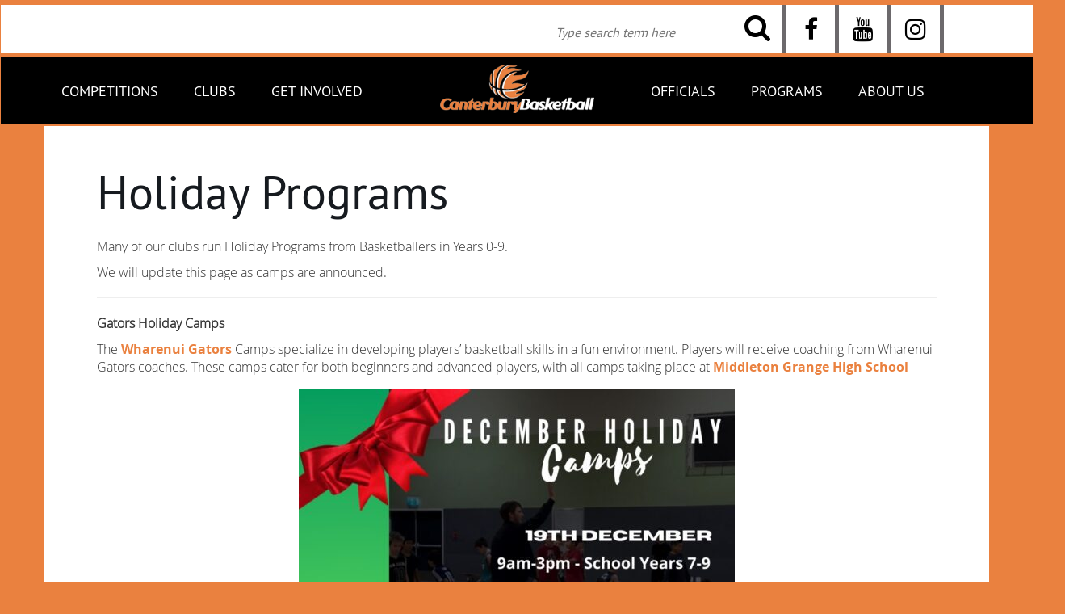

--- FILE ---
content_type: text/html; charset=UTF-8
request_url: https://canterbury.basketball/programs/holiday-programs/
body_size: 14942
content:
<!DOCTYPE html>
<html lang="en-US" class="no-js no-svg">
<head>
<meta charset="UTF-8">
<meta name="viewport" content="width=device-width, initial-scale=1">
<meta name="date" content="8/12/2017">
<link rel="profile" href="http://gmpg.org/xfn/11">
<title>
	Holiday Programs - Canterbury Basketball Canterbury Basketball</title>
<script>(function(html){html.className = html.className.replace(/\bno-js\b/,'js')})(document.documentElement);</script>
<meta name='robots' content='index, follow, max-image-preview:large, max-snippet:-1, max-video-preview:-1' />

	<!-- This site is optimized with the Yoast SEO plugin v26.7 - https://yoast.com/wordpress/plugins/seo/ -->
	<title>Holiday Programs - Canterbury Basketball</title>
	<link rel="canonical" href="https://canterbury.basketball/programs/holiday-programs/" />
	<meta property="og:locale" content="en_US" />
	<meta property="og:type" content="article" />
	<meta property="og:title" content="Holiday Programs - Canterbury Basketball" />
	<meta property="og:description" content="Many of our clubs run Holiday Programs from Basketballers in Years 0-9. We will update this page as camps are announced. Gators Holiday Camps The Wharenui Gators Camps specialize in developing players&#8217; basketball skills in a fun environment. Players will..." />
	<meta property="og:url" content="https://canterbury.basketball/programs/holiday-programs/" />
	<meta property="og:site_name" content="Canterbury Basketball" />
	<meta property="article:modified_time" content="2022-12-01T23:11:01+00:00" />
	<meta property="og:image" content="https://canterbury.basketball/wp-content/uploads/2021/01/Pioneer-Hoops-Holiday-Camp.jpg" />
	<meta property="og:image:width" content="958" />
	<meta property="og:image:height" content="640" />
	<meta property="og:image:type" content="image/jpeg" />
	<meta name="twitter:card" content="summary_large_image" />
	<meta name="twitter:label1" content="Est. reading time" />
	<meta name="twitter:data1" content="2 minutes" />
	<script type="application/ld+json" class="yoast-schema-graph">{"@context":"https://schema.org","@graph":[{"@type":"WebPage","@id":"https://canterbury.basketball/programs/holiday-programs/","url":"https://canterbury.basketball/programs/holiday-programs/","name":"Holiday Programs - Canterbury Basketball","isPartOf":{"@id":"https://canterbury.basketball/#website"},"primaryImageOfPage":{"@id":"https://canterbury.basketball/programs/holiday-programs/#primaryimage"},"image":{"@id":"https://canterbury.basketball/programs/holiday-programs/#primaryimage"},"thumbnailUrl":"https://canterbury.basketball/wp-content/uploads/2021/01/Pioneer-Hoops-Holiday-Camp.jpg","datePublished":"2017-12-15T03:14:49+00:00","dateModified":"2022-12-01T23:11:01+00:00","breadcrumb":{"@id":"https://canterbury.basketball/programs/holiday-programs/#breadcrumb"},"inLanguage":"en-US","potentialAction":[{"@type":"ReadAction","target":["https://canterbury.basketball/programs/holiday-programs/"]}]},{"@type":"ImageObject","inLanguage":"en-US","@id":"https://canterbury.basketball/programs/holiday-programs/#primaryimage","url":"https://canterbury.basketball/wp-content/uploads/2021/01/Pioneer-Hoops-Holiday-Camp.jpg","contentUrl":"https://canterbury.basketball/wp-content/uploads/2021/01/Pioneer-Hoops-Holiday-Camp.jpg","width":958,"height":640},{"@type":"BreadcrumbList","@id":"https://canterbury.basketball/programs/holiday-programs/#breadcrumb","itemListElement":[{"@type":"ListItem","position":1,"name":"Home","item":"https://canterbury.basketball/"},{"@type":"ListItem","position":2,"name":"Programs","item":"https://canterbury.basketball/programs/"},{"@type":"ListItem","position":3,"name":"Holiday Programs"}]},{"@type":"WebSite","@id":"https://canterbury.basketball/#website","url":"https://canterbury.basketball/","name":"Canterbury Basketball","description":"The Canterbury Basketball Association Inc. is a not for profit sporting organisation established in 1972 to foster the growth, development and promotion of basketball in Canterbury, New Zealand.","potentialAction":[{"@type":"SearchAction","target":{"@type":"EntryPoint","urlTemplate":"https://canterbury.basketball/?s={search_term_string}"},"query-input":{"@type":"PropertyValueSpecification","valueRequired":true,"valueName":"search_term_string"}}],"inLanguage":"en-US"}]}</script>
	<!-- / Yoast SEO plugin. -->


<link rel='dns-prefetch' href='//static.addtoany.com' />
<link rel='dns-prefetch' href='//www.googletagmanager.com' />
<link rel="alternate" type="application/rss+xml" title=" Canterbury Basketball &raquo; Feed" href="https://canterbury.basketball/feed/" />
<link rel="alternate" type="text/calendar" title=" Canterbury Basketball &raquo; iCal Feed" href="https://canterbury.basketball/events/?ical=1" />
<link rel="alternate" title="oEmbed (JSON)" type="application/json+oembed" href="https://canterbury.basketball/wp-json/oembed/1.0/embed?url=https%3A%2F%2Fcanterbury.basketball%2Fprograms%2Fholiday-programs%2F" />
<link rel="alternate" title="oEmbed (XML)" type="text/xml+oembed" href="https://canterbury.basketball/wp-json/oembed/1.0/embed?url=https%3A%2F%2Fcanterbury.basketball%2Fprograms%2Fholiday-programs%2F&#038;format=xml" />
<style id='wp-img-auto-sizes-contain-inline-css' type='text/css'>
img:is([sizes=auto i],[sizes^="auto," i]){contain-intrinsic-size:3000px 1500px}
/*# sourceURL=wp-img-auto-sizes-contain-inline-css */
</style>
<link rel='stylesheet' id='aggro_social-style-css' href='https://canterbury.basketball/wp-content/plugins/aggro/css/style.css?ver=6.9' type='text/css' media='all' />
<link rel='stylesheet' id='tribe-events-pro-mini-calendar-block-styles-css' href='https://canterbury.basketball/wp-content/plugins/events-calendar-pro/build/css/tribe-events-pro-mini-calendar-block.css?ver=7.7.12' type='text/css' media='all' />
<style id='wp-emoji-styles-inline-css' type='text/css'>

	img.wp-smiley, img.emoji {
		display: inline !important;
		border: none !important;
		box-shadow: none !important;
		height: 1em !important;
		width: 1em !important;
		margin: 0 0.07em !important;
		vertical-align: -0.1em !important;
		background: none !important;
		padding: 0 !important;
	}
/*# sourceURL=wp-emoji-styles-inline-css */
</style>
<link rel='stylesheet' id='wp-block-library-css' href='https://canterbury.basketball/wp-includes/css/dist/block-library/style.min.css?ver=6.9' type='text/css' media='all' />
<style id='global-styles-inline-css' type='text/css'>
:root{--wp--preset--aspect-ratio--square: 1;--wp--preset--aspect-ratio--4-3: 4/3;--wp--preset--aspect-ratio--3-4: 3/4;--wp--preset--aspect-ratio--3-2: 3/2;--wp--preset--aspect-ratio--2-3: 2/3;--wp--preset--aspect-ratio--16-9: 16/9;--wp--preset--aspect-ratio--9-16: 9/16;--wp--preset--color--black: #000000;--wp--preset--color--cyan-bluish-gray: #abb8c3;--wp--preset--color--white: #ffffff;--wp--preset--color--pale-pink: #f78da7;--wp--preset--color--vivid-red: #cf2e2e;--wp--preset--color--luminous-vivid-orange: #ff6900;--wp--preset--color--luminous-vivid-amber: #fcb900;--wp--preset--color--light-green-cyan: #7bdcb5;--wp--preset--color--vivid-green-cyan: #00d084;--wp--preset--color--pale-cyan-blue: #8ed1fc;--wp--preset--color--vivid-cyan-blue: #0693e3;--wp--preset--color--vivid-purple: #9b51e0;--wp--preset--gradient--vivid-cyan-blue-to-vivid-purple: linear-gradient(135deg,rgb(6,147,227) 0%,rgb(155,81,224) 100%);--wp--preset--gradient--light-green-cyan-to-vivid-green-cyan: linear-gradient(135deg,rgb(122,220,180) 0%,rgb(0,208,130) 100%);--wp--preset--gradient--luminous-vivid-amber-to-luminous-vivid-orange: linear-gradient(135deg,rgb(252,185,0) 0%,rgb(255,105,0) 100%);--wp--preset--gradient--luminous-vivid-orange-to-vivid-red: linear-gradient(135deg,rgb(255,105,0) 0%,rgb(207,46,46) 100%);--wp--preset--gradient--very-light-gray-to-cyan-bluish-gray: linear-gradient(135deg,rgb(238,238,238) 0%,rgb(169,184,195) 100%);--wp--preset--gradient--cool-to-warm-spectrum: linear-gradient(135deg,rgb(74,234,220) 0%,rgb(151,120,209) 20%,rgb(207,42,186) 40%,rgb(238,44,130) 60%,rgb(251,105,98) 80%,rgb(254,248,76) 100%);--wp--preset--gradient--blush-light-purple: linear-gradient(135deg,rgb(255,206,236) 0%,rgb(152,150,240) 100%);--wp--preset--gradient--blush-bordeaux: linear-gradient(135deg,rgb(254,205,165) 0%,rgb(254,45,45) 50%,rgb(107,0,62) 100%);--wp--preset--gradient--luminous-dusk: linear-gradient(135deg,rgb(255,203,112) 0%,rgb(199,81,192) 50%,rgb(65,88,208) 100%);--wp--preset--gradient--pale-ocean: linear-gradient(135deg,rgb(255,245,203) 0%,rgb(182,227,212) 50%,rgb(51,167,181) 100%);--wp--preset--gradient--electric-grass: linear-gradient(135deg,rgb(202,248,128) 0%,rgb(113,206,126) 100%);--wp--preset--gradient--midnight: linear-gradient(135deg,rgb(2,3,129) 0%,rgb(40,116,252) 100%);--wp--preset--font-size--small: 13px;--wp--preset--font-size--medium: 20px;--wp--preset--font-size--large: 36px;--wp--preset--font-size--x-large: 42px;--wp--preset--spacing--20: 0.44rem;--wp--preset--spacing--30: 0.67rem;--wp--preset--spacing--40: 1rem;--wp--preset--spacing--50: 1.5rem;--wp--preset--spacing--60: 2.25rem;--wp--preset--spacing--70: 3.38rem;--wp--preset--spacing--80: 5.06rem;--wp--preset--shadow--natural: 6px 6px 9px rgba(0, 0, 0, 0.2);--wp--preset--shadow--deep: 12px 12px 50px rgba(0, 0, 0, 0.4);--wp--preset--shadow--sharp: 6px 6px 0px rgba(0, 0, 0, 0.2);--wp--preset--shadow--outlined: 6px 6px 0px -3px rgb(255, 255, 255), 6px 6px rgb(0, 0, 0);--wp--preset--shadow--crisp: 6px 6px 0px rgb(0, 0, 0);}:where(.is-layout-flex){gap: 0.5em;}:where(.is-layout-grid){gap: 0.5em;}body .is-layout-flex{display: flex;}.is-layout-flex{flex-wrap: wrap;align-items: center;}.is-layout-flex > :is(*, div){margin: 0;}body .is-layout-grid{display: grid;}.is-layout-grid > :is(*, div){margin: 0;}:where(.wp-block-columns.is-layout-flex){gap: 2em;}:where(.wp-block-columns.is-layout-grid){gap: 2em;}:where(.wp-block-post-template.is-layout-flex){gap: 1.25em;}:where(.wp-block-post-template.is-layout-grid){gap: 1.25em;}.has-black-color{color: var(--wp--preset--color--black) !important;}.has-cyan-bluish-gray-color{color: var(--wp--preset--color--cyan-bluish-gray) !important;}.has-white-color{color: var(--wp--preset--color--white) !important;}.has-pale-pink-color{color: var(--wp--preset--color--pale-pink) !important;}.has-vivid-red-color{color: var(--wp--preset--color--vivid-red) !important;}.has-luminous-vivid-orange-color{color: var(--wp--preset--color--luminous-vivid-orange) !important;}.has-luminous-vivid-amber-color{color: var(--wp--preset--color--luminous-vivid-amber) !important;}.has-light-green-cyan-color{color: var(--wp--preset--color--light-green-cyan) !important;}.has-vivid-green-cyan-color{color: var(--wp--preset--color--vivid-green-cyan) !important;}.has-pale-cyan-blue-color{color: var(--wp--preset--color--pale-cyan-blue) !important;}.has-vivid-cyan-blue-color{color: var(--wp--preset--color--vivid-cyan-blue) !important;}.has-vivid-purple-color{color: var(--wp--preset--color--vivid-purple) !important;}.has-black-background-color{background-color: var(--wp--preset--color--black) !important;}.has-cyan-bluish-gray-background-color{background-color: var(--wp--preset--color--cyan-bluish-gray) !important;}.has-white-background-color{background-color: var(--wp--preset--color--white) !important;}.has-pale-pink-background-color{background-color: var(--wp--preset--color--pale-pink) !important;}.has-vivid-red-background-color{background-color: var(--wp--preset--color--vivid-red) !important;}.has-luminous-vivid-orange-background-color{background-color: var(--wp--preset--color--luminous-vivid-orange) !important;}.has-luminous-vivid-amber-background-color{background-color: var(--wp--preset--color--luminous-vivid-amber) !important;}.has-light-green-cyan-background-color{background-color: var(--wp--preset--color--light-green-cyan) !important;}.has-vivid-green-cyan-background-color{background-color: var(--wp--preset--color--vivid-green-cyan) !important;}.has-pale-cyan-blue-background-color{background-color: var(--wp--preset--color--pale-cyan-blue) !important;}.has-vivid-cyan-blue-background-color{background-color: var(--wp--preset--color--vivid-cyan-blue) !important;}.has-vivid-purple-background-color{background-color: var(--wp--preset--color--vivid-purple) !important;}.has-black-border-color{border-color: var(--wp--preset--color--black) !important;}.has-cyan-bluish-gray-border-color{border-color: var(--wp--preset--color--cyan-bluish-gray) !important;}.has-white-border-color{border-color: var(--wp--preset--color--white) !important;}.has-pale-pink-border-color{border-color: var(--wp--preset--color--pale-pink) !important;}.has-vivid-red-border-color{border-color: var(--wp--preset--color--vivid-red) !important;}.has-luminous-vivid-orange-border-color{border-color: var(--wp--preset--color--luminous-vivid-orange) !important;}.has-luminous-vivid-amber-border-color{border-color: var(--wp--preset--color--luminous-vivid-amber) !important;}.has-light-green-cyan-border-color{border-color: var(--wp--preset--color--light-green-cyan) !important;}.has-vivid-green-cyan-border-color{border-color: var(--wp--preset--color--vivid-green-cyan) !important;}.has-pale-cyan-blue-border-color{border-color: var(--wp--preset--color--pale-cyan-blue) !important;}.has-vivid-cyan-blue-border-color{border-color: var(--wp--preset--color--vivid-cyan-blue) !important;}.has-vivid-purple-border-color{border-color: var(--wp--preset--color--vivid-purple) !important;}.has-vivid-cyan-blue-to-vivid-purple-gradient-background{background: var(--wp--preset--gradient--vivid-cyan-blue-to-vivid-purple) !important;}.has-light-green-cyan-to-vivid-green-cyan-gradient-background{background: var(--wp--preset--gradient--light-green-cyan-to-vivid-green-cyan) !important;}.has-luminous-vivid-amber-to-luminous-vivid-orange-gradient-background{background: var(--wp--preset--gradient--luminous-vivid-amber-to-luminous-vivid-orange) !important;}.has-luminous-vivid-orange-to-vivid-red-gradient-background{background: var(--wp--preset--gradient--luminous-vivid-orange-to-vivid-red) !important;}.has-very-light-gray-to-cyan-bluish-gray-gradient-background{background: var(--wp--preset--gradient--very-light-gray-to-cyan-bluish-gray) !important;}.has-cool-to-warm-spectrum-gradient-background{background: var(--wp--preset--gradient--cool-to-warm-spectrum) !important;}.has-blush-light-purple-gradient-background{background: var(--wp--preset--gradient--blush-light-purple) !important;}.has-blush-bordeaux-gradient-background{background: var(--wp--preset--gradient--blush-bordeaux) !important;}.has-luminous-dusk-gradient-background{background: var(--wp--preset--gradient--luminous-dusk) !important;}.has-pale-ocean-gradient-background{background: var(--wp--preset--gradient--pale-ocean) !important;}.has-electric-grass-gradient-background{background: var(--wp--preset--gradient--electric-grass) !important;}.has-midnight-gradient-background{background: var(--wp--preset--gradient--midnight) !important;}.has-small-font-size{font-size: var(--wp--preset--font-size--small) !important;}.has-medium-font-size{font-size: var(--wp--preset--font-size--medium) !important;}.has-large-font-size{font-size: var(--wp--preset--font-size--large) !important;}.has-x-large-font-size{font-size: var(--wp--preset--font-size--x-large) !important;}
/*# sourceURL=global-styles-inline-css */
</style>

<style id='classic-theme-styles-inline-css' type='text/css'>
/*! This file is auto-generated */
.wp-block-button__link{color:#fff;background-color:#32373c;border-radius:9999px;box-shadow:none;text-decoration:none;padding:calc(.667em + 2px) calc(1.333em + 2px);font-size:1.125em}.wp-block-file__button{background:#32373c;color:#fff;text-decoration:none}
/*# sourceURL=/wp-includes/css/classic-themes.min.css */
</style>
<link rel='stylesheet' id='categories-images-styles-css' href='https://canterbury.basketball/wp-content/plugins/categories-images/assets/css/zci-styles.css?ver=3.3.1' type='text/css' media='all' />
<link rel='stylesheet' id='related-posts-by-taxonomy-css' href='https://canterbury.basketball/wp-content/plugins/related-posts-by-taxonomy/includes/assets/css/styles.css?ver=6.9' type='text/css' media='all' />
<link rel='stylesheet' id='hamburger.css-css' href='https://canterbury.basketball/wp-content/plugins/wp-responsive-menu/assets/css/wpr-hamburger.css?ver=3.2.1' type='text/css' media='all' />
<link rel='stylesheet' id='wprmenu.css-css' href='https://canterbury.basketball/wp-content/plugins/wp-responsive-menu/assets/css/wprmenu.css?ver=3.2.1' type='text/css' media='all' />
<style id='wprmenu.css-inline-css' type='text/css'>
@media only screen and ( max-width: 900px ) {html body div.wprm-wrapper {overflow: scroll;}html body div.wprm-overlay{ background: rgb(0,0,0) }#wprmenu_bar {background-image: url();background-size: cover ;background-repeat: repeat;}#wprmenu_bar {background-color: #ea813f;}html body div#mg-wprm-wrap .wpr_submit .icon.icon-search {color: #ffffff;}#wprmenu_bar .menu_title,#wprmenu_bar .wprmenu_icon_menu,#wprmenu_bar .menu_title a {color: #f2f2f2;}#wprmenu_bar .menu_title a {font-size: 20px;font-weight: normal;}#mg-wprm-wrap li.menu-item a {font-size: 15px;text-transform: uppercase;font-weight: normal;}#mg-wprm-wrap li.menu-item-has-children ul.sub-menu a {font-size: 15px;text-transform: uppercase;font-weight: normal;}#mg-wprm-wrap li.current-menu-item > a {background: #ea813f;}#mg-wprm-wrap li.current-menu-item > a,#mg-wprm-wrap li.current-menu-item span.wprmenu_icon{color: #ffffff !important;}#mg-wprm-wrap {background-color: #000000;}.cbp-spmenu-push-toright,.cbp-spmenu-push-toright .mm-slideout {left: 100% ;}.cbp-spmenu-push-toleft {left: -100% ;}#mg-wprm-wrap.cbp-spmenu-right,#mg-wprm-wrap.cbp-spmenu-left,#mg-wprm-wrap.cbp-spmenu-right.custom,#mg-wprm-wrap.cbp-spmenu-left.custom,.cbp-spmenu-vertical {width: 100%;max-width: 400px;}#mg-wprm-wrap ul#wprmenu_menu_ul li.menu-item a,div#mg-wprm-wrap ul li span.wprmenu_icon {color: #ffffff;}#mg-wprm-wrap ul#wprmenu_menu_ul li.menu-item:valid ~ a{color: #ffffff;}#mg-wprm-wrap ul#wprmenu_menu_ul li.menu-item a:hover {background: #ea813f;color: #ea813f !important;}div#mg-wprm-wrap ul>li:hover>span.wprmenu_icon {color: #ea813f !important;}.wprmenu_bar .hamburger-inner,.wprmenu_bar .hamburger-inner::before,.wprmenu_bar .hamburger-inner::after {background: #ffffff;}.wprmenu_bar .hamburger:hover .hamburger-inner,.wprmenu_bar .hamburger:hover .hamburger-inner::before,.wprmenu_bar .hamburger:hover .hamburger-inner::after {background: #ffffff;}#wprmenu_menu.left {width:100%;left: -100%;right: auto;}#wprmenu_menu.right {width:100%;right: -100%;left: auto;}.wprmenu_bar .hamburger {float: right;}.wprmenu_bar #custom_menu_icon.hamburger {top: 0px;right: 0px;float: right;background-color: #cccccc;}html body div#wprmenu_bar {height : 42px;}#mg-wprm-wrap.cbp-spmenu-left,#mg-wprm-wrap.cbp-spmenu-right,#mg-widgetmenu-wrap.cbp-spmenu-widget-left,#mg-widgetmenu-wrap.cbp-spmenu-widget-right {top: 42px !important;}.wpr_custom_menu #custom_menu_icon {display: block;}html { padding-top: 42px !important; }#wprmenu_bar,#mg-wprm-wrap { display: block; }div#wpadminbar { position: fixed; }}
/*# sourceURL=wprmenu.css-inline-css */
</style>
<link rel='stylesheet' id='wpr_icons-css' href='https://canterbury.basketball/wp-content/plugins/wp-responsive-menu/inc/assets/icons/wpr-icons.css?ver=3.2.1' type='text/css' media='all' />
<link rel='stylesheet' id='megamenu-css' href='https://canterbury.basketball/wp-content/uploads/maxmegamenu/style.css?ver=cff06c' type='text/css' media='all' />
<link rel='stylesheet' id='dashicons-css' href='https://canterbury.basketball/wp-includes/css/dashicons.min.css?ver=6.9' type='text/css' media='all' />
<link rel='stylesheet' id='tablepress-default-css' href='https://canterbury.basketball/wp-content/plugins/tablepress/css/build/default.css?ver=3.2.6' type='text/css' media='all' />
<link rel='stylesheet' id='tablepress-responsive-tables-css' href='https://canterbury.basketball/wp-content/plugins/tablepress-responsive-tables/css/tablepress-responsive.min.css?ver=1.8' type='text/css' media='all' />
<link rel='stylesheet' id='cb-font-awesome.min-css' href='https://canterbury.basketball/wp-content/themes/cb/assets/css/font-awesome.min.css?ver=6.9' type='text/css' media='all' />
<link rel='stylesheet' id='cb-bootstrap.min-css' href='https://canterbury.basketball/wp-content/themes/cb/assets/css/bootstrap.min.css?ver=6.9' type='text/css' media='all' />
<link rel='stylesheet' id='cb-slick-css' href='https://canterbury.basketball/wp-content/themes/cb/assets/css/slick.css?ver=6.9' type='text/css' media='all' />
<link rel='stylesheet' id='cb-stylesheet-css' href='https://canterbury.basketball/wp-content/themes/cb/assets/css/stylesheet.css?ver=6.9' type='text/css' media='all' />
<link rel='stylesheet' id='cb-responsive-css' href='https://canterbury.basketball/wp-content/themes/cb/assets/css/responsive.css?ver=6.9' type='text/css' media='all' />
<link rel='stylesheet' id='cb-custom-css' href='https://canterbury.basketball/wp-content/themes/cb/assets/css/custom.css?ver=6.9' type='text/css' media='all' />
<link rel='stylesheet' id='addtoany-css' href='https://canterbury.basketball/wp-content/plugins/add-to-any/addtoany.min.css?ver=1.16' type='text/css' media='all' />
<link rel='stylesheet' id='rt_frontend_style-css' href='https://canterbury.basketball/wp-content/plugins/automatic-responsive-tables/css/style.css?ver=6.9' type='text/css' media='all' />
<link rel='stylesheet' id='jquery.lightbox.min.css-css' href='https://canterbury.basketball/wp-content/plugins/wp-jquery-lightbox/lightboxes/wp-jquery-lightbox/styles/lightbox.min.css?ver=2.3.4' type='text/css' media='all' />
<link rel='stylesheet' id='jqlb-overrides-css' href='https://canterbury.basketball/wp-content/plugins/wp-jquery-lightbox/lightboxes/wp-jquery-lightbox/styles/overrides.css?ver=2.3.4' type='text/css' media='all' />
<style id='jqlb-overrides-inline-css' type='text/css'>

			#outerImageContainer {
				box-shadow: 0 0 4px 2px rgba(0,0,0,.2);
			}
			#imageContainer{
				padding: 8px;
			}
			#imageDataContainer {
				box-shadow: none;
				z-index: auto;
			}
			#prevArrow,
			#nextArrow{
				background-color: #ffffff;
				color: #000000;
			}
/*# sourceURL=jqlb-overrides-inline-css */
</style>
<script type="text/javascript" src="https://canterbury.basketball/wp-content/themes/cb/assets/js/jquery-1.10.2.js?ver=6.9" id="jquery-js"></script>
<script type="text/javascript" src="https://canterbury.basketball/wp-content/plugins/aggro/js/masonry.pkgd.min.js?ver=6.9" id="aggro_social-masonry-js"></script>
<script type="text/javascript" src="https://canterbury.basketball/wp-content/plugins/aggro/js/imagesloaded.pkgd.min.js?ver=6.9" id="aggro_social-masonry-images-js"></script>
<script type="text/javascript" src="https://canterbury.basketball/wp-content/plugins/aggro/js/aggro.js?ver=6.9" id="aggro_social-script-js"></script>
<script type="text/javascript" id="addtoany-core-js-before">
/* <![CDATA[ */
window.a2a_config=window.a2a_config||{};a2a_config.callbacks=[];a2a_config.overlays=[];a2a_config.templates={};
a2a_config.icon_color="#2a2a2a,#ffffff";

//# sourceURL=addtoany-core-js-before
/* ]]> */
</script>
<script type="text/javascript" defer src="https://static.addtoany.com/menu/page.js" id="addtoany-core-js"></script>
<script type="text/javascript" defer src="https://canterbury.basketball/wp-content/plugins/add-to-any/addtoany.min.js?ver=1.1" id="addtoany-jquery-js"></script>
<script type="text/javascript" src="https://canterbury.basketball/wp-content/plugins/wonderplugin-gallery/engine/wonderplugingallery.js?ver=10.6" id="wonderplugin-gallery-script-js"></script>
<script type="text/javascript" src="https://canterbury.basketball/wp-content/plugins/wp-responsive-menu/assets/js/modernizr.custom.js?ver=3.2.1" id="modernizr-js"></script>
<script type="text/javascript" src="https://canterbury.basketball/wp-content/plugins/wp-responsive-menu/assets/js/touchSwipe.js?ver=3.2.1" id="touchSwipe-js"></script>
<script type="text/javascript" id="wprmenu.js-js-extra">
/* <![CDATA[ */
var wprmenu = {"zooming":"","from_width":"900","push_width":"400","menu_width":"100","parent_click":"","swipe":"","enable_overlay":"1","wprmenuDemoId":""};
//# sourceURL=wprmenu.js-js-extra
/* ]]> */
</script>
<script type="text/javascript" src="https://canterbury.basketball/wp-content/plugins/wp-responsive-menu/assets/js/wprmenu.js?ver=3.2.1" id="wprmenu.js-js"></script>
<script type="text/javascript" src="https://canterbury.basketball/wp-content/plugins/wp-charts/js/Chart.min.js?ver=6.9" id="charts-js-js"></script>
<script type="text/javascript" src="https://canterbury.basketball/wp-content/themes/cb/assets/js/html5shiv.js?ver=6.9" id="cb-html5shiv-js"></script>
<script type="text/javascript" src="https://canterbury.basketball/wp-content/themes/cb/assets/js/respond.min.js?ver=6.9" id="cb-respond.min-js"></script>
<script type="text/javascript" src="https://canterbury.basketball/wp-content/themes/cb/assets/js/jquery-migrate.min.js?ver=6.9" id="cb-jquery-migrate.min-js"></script>
<script type="text/javascript" src="https://canterbury.basketball/wp-content/themes/cb/assets/js/bootstrap.min.js?ver=6.9" id="cb-bootstrap.min-js"></script>
<script type="text/javascript" src="https://canterbury.basketball/wp-content/themes/cb/assets/js/custom.js?ver=6.9" id="cb-custom-js"></script>
<script type="text/javascript" src="https://canterbury.basketball/wp-content/themes/cb/assets/js/cb.js?ver=6.9" id="cb-cb-js"></script>

<!-- Google tag (gtag.js) snippet added by Site Kit -->
<!-- Google Analytics snippet added by Site Kit -->
<script type="text/javascript" src="https://www.googletagmanager.com/gtag/js?id=GT-P8Q7MSD" id="google_gtagjs-js" async></script>
<script type="text/javascript" id="google_gtagjs-js-after">
/* <![CDATA[ */
window.dataLayer = window.dataLayer || [];function gtag(){dataLayer.push(arguments);}
gtag("set","linker",{"domains":["canterbury.basketball"]});
gtag("js", new Date());
gtag("set", "developer_id.dZTNiMT", true);
gtag("config", "GT-P8Q7MSD");
//# sourceURL=google_gtagjs-js-after
/* ]]> */
</script>
<script type="text/javascript" src="https://canterbury.basketball/wp-content/plugins/automatic-responsive-tables/js/script.js?ver=6.9" id="rt_frontend_script-js"></script>
<link rel="https://api.w.org/" href="https://canterbury.basketball/wp-json/" /><link rel="alternate" title="JSON" type="application/json" href="https://canterbury.basketball/wp-json/wp/v2/pages/717" /><link rel="EditURI" type="application/rsd+xml" title="RSD" href="https://canterbury.basketball/xmlrpc.php?rsd" />
<meta name="generator" content="WordPress 6.9" />
<link rel='shortlink' href='https://canterbury.basketball/?p=717' />
<meta name="generator" content="Site Kit by Google 1.170.0" /><style id="mystickymenu" type="text/css">#mysticky-nav { width:100%; position: static; height: auto !important; }#mysticky-nav.wrapfixed { position:fixed; left: 0px; margin-top:0px;  z-index: 1000; -webkit-transition: 0.7s; -moz-transition: 0.7s; -o-transition: 0.7s; transition: 0.7s; -ms-filter:"progid:DXImageTransform.Microsoft.Alpha(Opacity=100)"; filter: alpha(opacity=100); opacity:1; background-color: #000000;}#mysticky-nav.wrapfixed .myfixed{ background-color: #000000; position: relative;top: auto;left: auto;right: auto;}.myfixed { margin:0 auto!important; float:none!important; border:0px!important; background:none!important; max-width:100%!important; }</style>			<style type="text/css">
																															</style>
			<!-- Stream WordPress user activity plugin v4.1.1 -->
<meta name="tec-api-version" content="v1"><meta name="tec-api-origin" content="https://canterbury.basketball"><link rel="alternate" href="https://canterbury.basketball/wp-json/tribe/events/v1/" /><!--[if lte IE 8]><script src="https://canterbury.basketball/wp-content/plugins/wp-charts/js/excanvas.compiled.js"></script><![endif]-->	<style>
    			/*wp_charts_js responsive canvas CSS override*/
    			.wp_charts_canvas {
    				width:100%!important;
    				max-width:100%;
    			}

    			@media screen and (max-width:480px) {
    				div.wp-chart-wrap {
    					width:100%!important;
    					float: none!important;
						margin-left: auto!important;
						margin-right: auto!important;
						text-align: center;
    				}
    			}
    		</style><link rel="icon" href="https://canterbury.basketball/wp-content/uploads/2019/04/cropped-Annotation-2019-04-04-184043-32x32.jpg" sizes="32x32" />
<link rel="icon" href="https://canterbury.basketball/wp-content/uploads/2019/04/cropped-Annotation-2019-04-04-184043-192x192.jpg" sizes="192x192" />
<link rel="apple-touch-icon" href="https://canterbury.basketball/wp-content/uploads/2019/04/cropped-Annotation-2019-04-04-184043-180x180.jpg" />
<meta name="msapplication-TileImage" content="https://canterbury.basketball/wp-content/uploads/2019/04/cropped-Annotation-2019-04-04-184043-270x270.jpg" />
<style type="text/css">/** Mega Menu CSS: fs **/</style>
</head>

<body class="wp-singular page-template-default page page-id-717 page-child parent-pageid-441 wp-theme-elite wp-child-theme-cb inner-bg tribe-no-js page-template-cb mega-menu-header-menu">
<header id="hpart">
	<div class="top-mega-menu" id="top-mega-menu">
    </div>


<div class="header-box">
    <nav class="navbar">
        <div class="">
        <div class="first-row clearfix">
            <div class="pull-left left">
                      
                             
            </div>
            <div class="pull-right right">
                <ul class="head-social-icon">
                    <li>

<div class="search">
	
	<div class="searchbox">
		<form role="search" id="search_form_header"  method="get" class="search-form" action="https://canterbury.basketball/">
			<input type="search" id="search-form-696ea066a6571" class="search-field search-int" placeholder="Type search term here" value="" name="s" data-role="none"/>
			<i id="search_form_icon" class="fa fa-search"></i>
		</form>
	</div>
</div>
</li>
                    <li><a href="https://www.facebook.com/253181981371074" class= "megamenu-z" target="_blank"><i class="fa fa-facebook"></i></a></li>
                    <li><a href="https://www.youtube.com/channel/UCwRVPqML36f5dg-1e7js2Tw" class= "megamenu-z" target="_blank"><i class="fa fa-youtube"></i></a></li>
                    <li><a href="https://www.instagram.com/canterburybasketball" class="megamenu-z" target="_blank"><i class="fa fa-instagram"></i></a></li>
                </ul>
            </div>
        </div>
        <div class="second-row cbp-af-header clearfix">
            <div class="container">
         <!--    <div class="first-nav">
                <a href="#" class="nav-icon"><i class="fa fa-bars"></i></a>
            </div> -->
            <ul class="second-nav left">
                <ul id="menu-home-top-menu" class="second-nav left"><li id="menu-item-447" class="menu-item menu-item-type-post_type menu-item-object-page menu-item-has-children menu-item-447"><a href="https://canterbury.basketball/competitions/">Competitions</a>
<ul class="sub-menu">
	<li id="menu-item-786" class="menu-item menu-item-type-post_type menu-item-object-page menu-item-786"><a href="https://canterbury.basketball/competitions/draws-results/">All Draws &#038; Results</a></li>
	<li id="menu-item-787" class="menu-item menu-item-type-post_type menu-item-object-page menu-item-787"><a href="https://canterbury.basketball/competitions/weekend-draws/">Weekend Duty Draws</a></li>
	<li id="menu-item-788" class="menu-item menu-item-type-post_type menu-item-object-page menu-item-788"><a href="https://canterbury.basketball/competitions/thomson-whelan-draws/">Thomson &#038; Whelan</a></li>
	<li id="menu-item-789" class="menu-item menu-item-type-post_type menu-item-object-page menu-item-789"><a href="https://canterbury.basketball/competitions/midweek-draws/">Midweek Duty Draws</a></li>
	<li id="menu-item-843" class="menu-item menu-item-type-post_type menu-item-object-page menu-item-843"><a href="https://canterbury.basketball/competitions/primary-intermediate/">Primary/Intermediate</a></li>
	<li id="menu-item-793" class="menu-item menu-item-type-post_type menu-item-object-page menu-item-793"><a href="https://canterbury.basketball/competitions/tournament-draws/">Tournament Draws</a></li>
	<li id="menu-item-15377" class="menu-item menu-item-type-post_type menu-item-object-page menu-item-15377"><a href="https://canterbury.basketball/si-junior-hs-tournament/">SI Junior HS Tournament</a></li>
	<li id="menu-item-821" class="menu-item menu-item-type-post_type menu-item-object-page menu-item-821"><a href="https://canterbury.basketball/competitions/glory-league/">Glory League</a></li>
</ul>
</li>
<li id="menu-item-446" class="menu-item menu-item-type-post_type menu-item-object-page menu-item-has-children menu-item-446"><a href="https://canterbury.basketball/clubs/">Clubs</a>
<ul class="sub-menu">
	<li id="menu-item-3539" class="menu-item menu-item-type-post_type menu-item-object-page menu-item-3539"><a href="https://canterbury.basketball/register/">Registering</a></li>
	<li id="menu-item-14103" class="menu-item menu-item-type-post_type menu-item-object-page menu-item-14103"><a href="https://canterbury.basketball/bbnz-levy/">BBNZ Levy</a></li>
	<li id="menu-item-9814" class="menu-item menu-item-type-post_type menu-item-object-page menu-item-9814"><a href="https://canterbury.basketball/cowles-player-registration-portal/">Cowles Player Registration</a></li>
</ul>
</li>
<li id="menu-item-699" class="menu-item menu-item-type-post_type menu-item-object-page menu-item-has-children menu-item-699"><a href="https://canterbury.basketball/get-involved/">Get Involved</a>
<ul class="sub-menu">
	<li id="menu-item-794" class="menu-item menu-item-type-post_type menu-item-object-page menu-item-794"><a href="https://canterbury.basketball/get-involved/y0-4/">Y0-4</a></li>
	<li id="menu-item-795" class="menu-item menu-item-type-post_type menu-item-object-page menu-item-795"><a href="https://canterbury.basketball/get-involved/y5-8/">Y5-8</a></li>
	<li id="menu-item-796" class="menu-item menu-item-type-post_type menu-item-object-page menu-item-796"><a href="https://canterbury.basketball/get-involved/y9-13/">Y9-13</a></li>
	<li id="menu-item-797" class="menu-item menu-item-type-post_type menu-item-object-page menu-item-797"><a href="https://canterbury.basketball/get-involved/finished-school/">Finished School</a></li>
	<li id="menu-item-15858" class="menu-item menu-item-type-post_type menu-item-object-page menu-item-15858"><a href="https://canterbury.basketball/walking/">Walking Basketball</a></li>
</ul>
</li>
<li id="menu-item-445" class="menu-item menu-item-type-post_type menu-item-object-page menu-item-has-children menu-item-445"><a href="https://canterbury.basketball/officials/">Officials</a>
<ul class="sub-menu">
	<li id="menu-item-10250" class="menu-item menu-item-type-post_type menu-item-object-page menu-item-10250"><a href="https://canterbury.basketball/winter-club-referee-portal/">Winter Club Referee Portal</a></li>
	<li id="menu-item-12094" class="menu-item menu-item-type-post_type menu-item-object-page menu-item-12094"><a href="https://canterbury.basketball/scorebench/">Scorebench Guides</a></li>
	<li id="menu-item-9813" class="menu-item menu-item-type-post_type menu-item-object-page menu-item-9813"><a href="https://canterbury.basketball/officials/floor-controllers/">Floor Controllers</a></li>
	<li id="menu-item-14333" class="menu-item menu-item-type-post_type menu-item-object-page menu-item-14333"><a href="https://canterbury.basketball/referee-resources/">Referee Resources</a></li>
</ul>
</li>
<li id="menu-item-700" class="menu-item menu-item-type-post_type menu-item-object-page current-page-ancestor current-menu-ancestor current-menu-parent current-page-parent current_page_parent current_page_ancestor menu-item-has-children menu-item-700"><a href="https://canterbury.basketball/programs/">Programs</a>
<ul class="sub-menu">
	<li id="menu-item-732" class="menu-item menu-item-type-post_type menu-item-object-page menu-item-732"><a href="https://canterbury.basketball/programs/after-school-hoops/">BNZ Kiwihoops</a></li>
	<li id="menu-item-13859" class="menu-item menu-item-type-post_type menu-item-object-page menu-item-13859"><a href="https://canterbury.basketball/skills-accelerator/">Skills Accelerator</a></li>
	<li id="menu-item-731" class="menu-item menu-item-type-post_type menu-item-object-page menu-item-731"><a href="https://canterbury.basketball/programs/representative/">Representative</a></li>
	<li id="menu-item-729" class="menu-item menu-item-type-post_type menu-item-object-page menu-item-729"><a href="https://canterbury.basketball/programs/coach-development/">Coach Development</a></li>
	<li id="menu-item-727" class="menu-item menu-item-type-post_type menu-item-object-page menu-item-727"><a href="https://canterbury.basketball/programs/resources/">Coaching Resources</a></li>
	<li id="menu-item-728" class="menu-item menu-item-type-post_type menu-item-object-page menu-item-728"><a href="https://canterbury.basketball/programs/referee-development/">Referee Development</a></li>
	<li id="menu-item-730" class="menu-item menu-item-type-post_type menu-item-object-page current-menu-item page_item page-item-717 current_page_item menu-item-730"><a href="https://canterbury.basketball/programs/holiday-programs/" aria-current="page">Holiday Programs</a></li>
	<li id="menu-item-892" class="menu-item menu-item-type-post_type menu-item-object-page menu-item-892"><a href="https://canterbury.basketball/programs/lincoln-university-scholarships/">Lincoln University Scholarships</a></li>
	<li id="menu-item-928" class="menu-item menu-item-type-post_type menu-item-object-page menu-item-928"><a href="https://canterbury.basketball/programs/mainland-eagles/">Mainland Eagles</a></li>
</ul>
</li>
<li id="menu-item-701" class="menu-item menu-item-type-post_type menu-item-object-page menu-item-has-children menu-item-701"><a href="https://canterbury.basketball/about-us/">About Us</a>
<ul class="sub-menu">
	<li id="menu-item-703" class="menu-item menu-item-type-post_type menu-item-object-page menu-item-703"><a href="https://canterbury.basketball/about-us/contact-us/">Contact Us</a></li>
	<li id="menu-item-5549" class="menu-item menu-item-type-custom menu-item-object-custom menu-item-5549"><a href="https://canterbury.basketball/news/">News</a></li>
	<li id="menu-item-704" class="menu-item menu-item-type-post_type menu-item-object-page menu-item-704"><a href="https://canterbury.basketball/about-us/cba-bank-details/">CBA Bank Details</a></li>
	<li id="menu-item-702" class="menu-item menu-item-type-post_type menu-item-object-page menu-item-702"><a href="https://canterbury.basketball/about-us/cba-board/">CBA Board</a></li>
	<li id="menu-item-798" class="menu-item menu-item-type-post_type menu-item-object-page menu-item-798"><a href="https://canterbury.basketball/about-us/life-members/">Life Members</a></li>
	<li id="menu-item-799" class="menu-item menu-item-type-post_type menu-item-object-page menu-item-799"><a href="https://canterbury.basketball/about-us/documents/">Documents</a></li>
	<li id="menu-item-6790" class="menu-item menu-item-type-post_type menu-item-object-page menu-item-6790"><a href="https://canterbury.basketball/about-us/privacy-policy/">CBA Privacy Policy</a></li>
	<li id="menu-item-2049" class="menu-item menu-item-type-custom menu-item-object-custom menu-item-2049"><a href="https://canterbury.nz.basketball/events/">Calendar</a></li>
	<li id="menu-item-800" class="menu-item menu-item-type-post_type menu-item-object-page menu-item-800"><a href="https://canterbury.basketball/about-us/links/">Links</a></li>
</ul>
</li>
</ul>            </ul>
          
               
        </div>
            </div>
        </div>
</nav>


    <div class="container">
        <div class="col-md-12 top-logo">
<a href="https://canterbury.basketball" class="logo"><img src="https://canterbury.basketball/wp-content/uploads/2017/05/logo.png" /></a>
</div>
    </div>
</div>    </header>
<section id="inn-cpart" class="inn-basic">
    <div class="container">
        <div class="inn-cpart-cbox">
            <div class="white-shape-box"></div>
            <div class="inn-data-box clearfix">
                <div class="col-lg-12">
                    <h2 class="heading-5">Holiday Programs</h2>
                    <div class="news-detail">
                        <p>Many of our clubs run Holiday Programs from Basketballers in Years 0-9.</p>
<p>We will update this page as camps are announced.</p>
<hr />
<p><strong>Gators Holiday Camps</strong></p>
<p>The <a href="https://www.facebook.com/gatorsbasketballclub/">Wharenui Gators</a> Camps specialize in developing players&#8217; basketball skills in a fun environment. Players will receive coaching from Wharenui Gators coaches. These camps cater for both beginners and advanced players, with all camps taking place at <a href="https://www.google.co.nz/maps/place/Middleton+Grange+School/@-43.5362274,172.5759298,15z/data=!4m5!3m4!1s0x0:0xdd96a7a6c117f4c9!8m2!3d-43.5362274!4d172.5759298">Middleton Grange High School</a></p>
<p><a href="https://www.wharenuigators.nz/shop"><img fetchpriority="high" decoding="async" src-thumbnail="https://canterbury.basketball/wp-content/uploads/2022/11/Gators-December-2022-Camps-150x150.jpg" src-medium="https://canterbury.basketball/wp-content/uploads/2022/11/Gators-December-2022-Camps-540x540.jpg" src-large="https://canterbury.basketball/wp-content/uploads/2022/11/Gators-December-2022-Camps-1024x1024.jpg" src-full="https://canterbury.basketball/wp-content/uploads/2022/11/Gators-December-2022-Camps.jpg" src="https://canterbury.basketball/wp-content/uploads/2022/11/Gators-December-2022-Camps-540x540.jpg" alt="" height="540" width="540" class="aligncenter wp-image-9286 size-medium" srcset="https://canterbury.basketball/wp-content/uploads/2022/11/Gators-December-2022-Camps-540x540.jpg 540w, https://canterbury.basketball/wp-content/uploads/2022/11/Gators-December-2022-Camps-1024x1024.jpg 1024w, https://canterbury.basketball/wp-content/uploads/2022/11/Gators-December-2022-Camps-150x150.jpg 150w, https://canterbury.basketball/wp-content/uploads/2022/11/Gators-December-2022-Camps-768x768.jpg 768w, https://canterbury.basketball/wp-content/uploads/2022/11/Gators-December-2022-Camps-100x100.jpg 100w, https://canterbury.basketball/wp-content/uploads/2022/11/Gators-December-2022-Camps.jpg 1080w" sizes="(max-width: 540px) 100vw, 540px" /></a></p>
<p>For more information please <a href="https://www.wharenuigators.nz/holiday-camps">click here</a></p>
<hr />
<p><strong>Pioneer Holiday Camps</strong></p>
<p>Pioneer Basketball Club normally runs holiday camps after Term One, two and Three.</p>
<p>These will be listed <a href="https://www.sporty.co.nz/pioneerbasketballclub/Skill-Programmes-1/Holiday-Camps">on their website here</a></p>
<p>&nbsp;</p>
<hr />
<p><strong>Selwyn Holiday Camps</strong></p>
<p>The Selwyn Hawks Holiday Programmes are great for developing players fundamental basketball skills, basic team concepts and small sided games. Players will receive coaching from our Selwyn Hawks coaches, catering for both beginners and advanced players! Selwyn normally runs holiday camps after all four terms.</p>
<p><a href="https://www.sporty.co.nz/selwynbasketball/HOLIDAY-PROGRAMMES/january-school-holidays"><img decoding="async" src-thumbnail="https://canterbury.basketball/wp-content/uploads/2022/12/Selwyn-January-Camps-150x150.jpg" src-medium="https://canterbury.basketball/wp-content/uploads/2022/12/Selwyn-January-Camps-382x540.jpg" src-large="https://canterbury.basketball/wp-content/uploads/2022/12/Selwyn-January-Camps.jpg" src-full="https://canterbury.basketball/wp-content/uploads/2022/12/Selwyn-January-Camps.jpg" src="https://canterbury.basketball/wp-content/uploads/2022/12/Selwyn-January-Camps.jpg" alt="" height="763" width="540" class="aligncenter wp-image-9321" srcset="https://canterbury.basketball/wp-content/uploads/2022/12/Selwyn-January-Camps.jpg 556w, https://canterbury.basketball/wp-content/uploads/2022/12/Selwyn-January-Camps-382x540.jpg 382w" sizes="(max-width: 540px) 100vw, 540px" /></a></p>
<p style="text-align: left;">For more information, please <a href="https://www.sporty.co.nz/selwynbasketball/HOLIDAY-PROGRAMMES/term-3-school-holidays?fbclid=IwAR2nE3hsQYdZwUsQRG9Td-ludYOeiM_1SY-p5tGgL09_pzJlB7QpLRlctZ0">click here</a></p>
                    </div>
                    
                </div>
                            </div>  
        </div>
    </div>
</section>


<footer id="fpart">
    <div class="container">
        <div class="row">
            <div class="col-lg-2 col-md-4 col-sm-4 col-xs-4">
                <div class="footer-link-box">
                    <h3 class="heading-3">Home</h3>
                    <ul class="fpart-inks">
                        <div class="mega-menu-menu"><ul id="menu-footer-home-menu" class="mm-menu"><li id="menu-item-767" class="menu-item menu-item-type-custom menu-item-object-custom menu-item-767"><a href="https://canterbury.nz.basketball/">Home</a></li>
<li id="menu-item-769" class="menu-item menu-item-type-custom menu-item-object-custom menu-item-769"><a href="https://canterbury.nz.basketball/events/">Calendar</a></li>
<li id="menu-item-770" class="menu-item menu-item-type-custom menu-item-object-custom menu-item-770"><a href="https://canterbury.nz.basketball/#video">Video Gallery</a></li>
<li id="menu-item-768" class="menu-item menu-item-type-post_type menu-item-object-page menu-item-768"><a href="https://canterbury.basketball/social-archive/">Social Archive</a></li>
<li id="menu-item-771" class="menu-item menu-item-type-custom menu-item-object-custom menu-item-771"><a href="https://canterbury.nz.basketball/#partners">Our Partners</a></li>
</ul></div>                    </ul>
                </div>
            </div>
            <div class="col-lg-2 col-md-4 col-sm-4 col-xs-4">
                <div class="footer-link-box">
                    <h3 class="heading-3">Competitions &amp; Clubs</h3>
                     <ul class="fpart-inks">
                    <div class="mega-menu-menu"><ul id="menu-footer-cc-menu" class="mm-menu"><li id="menu-item-745" class="menu-item menu-item-type-post_type menu-item-object-page menu-item-745"><a href="https://canterbury.basketball/competitions/">Competitions</a></li>
<li id="menu-item-744" class="menu-item menu-item-type-post_type menu-item-object-page menu-item-744"><a href="https://canterbury.basketball/clubs/">Clubs</a></li>
<li id="menu-item-3540" class="menu-item menu-item-type-post_type menu-item-object-page menu-item-3540"><a href="https://canterbury.basketball/register/">Registering</a></li>
<li id="menu-item-746" class="menu-item menu-item-type-post_type menu-item-object-page menu-item-746"><a href="https://canterbury.basketball/competitions/draws-results/">All Draws &#038; Results</a></li>
<li id="menu-item-783" class="menu-item menu-item-type-post_type menu-item-object-page menu-item-783"><a href="https://canterbury.basketball/competitions/weekend-draws/">Weekend Duty Draws</a></li>
<li id="menu-item-785" class="menu-item menu-item-type-post_type menu-item-object-page menu-item-785"><a href="https://canterbury.basketball/competitions/thomson-whelan-draws/">Thomson &#038; Whelan</a></li>
<li id="menu-item-782" class="menu-item menu-item-type-post_type menu-item-object-page menu-item-782"><a href="https://canterbury.basketball/competitions/midweek-draws/">Midweek Duty Draws</a></li>
<li id="menu-item-845" class="menu-item menu-item-type-post_type menu-item-object-page menu-item-845"><a href="https://canterbury.basketball/competitions/primary-intermediate/">Primary/Intermediate</a></li>
<li id="menu-item-15378" class="menu-item menu-item-type-post_type menu-item-object-page menu-item-15378"><a href="https://canterbury.basketball/si-junior-hs-tournament/">SI Junior HS Tournament</a></li>
<li id="menu-item-792" class="menu-item menu-item-type-post_type menu-item-object-page menu-item-792"><a href="https://canterbury.basketball/competitions/tournament-draws/">Tournament Draws</a></li>
<li id="menu-item-820" class="menu-item menu-item-type-post_type menu-item-object-page menu-item-820"><a href="https://canterbury.basketball/competitions/glory-league/">Glory League</a></li>
<li id="menu-item-9815" class="menu-item menu-item-type-post_type menu-item-object-page menu-item-9815"><a href="https://canterbury.basketball/cowles-player-registration-portal/">Cowles Player Registration Portal</a></li>
<li id="menu-item-14105" class="menu-item menu-item-type-post_type menu-item-object-page menu-item-14105"><a href="https://canterbury.basketball/bbnz-levy/">BBNZ Levy</a></li>
</ul></div>                    </ul>
                </div>
            </div>
            <div class="col-lg-2 col-md-4 col-sm-4 col-xs-4">
                <div class="footer-link-box">
                    <h3 class="heading-3">Get Involved</h3>
                     <ul class="fpart-inks">
                   <div class="mega-menu-menu"><ul id="menu-footer-get-involved-menu" class="mm-menu"><li id="menu-item-755" class="menu-item menu-item-type-post_type menu-item-object-page menu-item-755"><a href="https://canterbury.basketball/get-involved/">Overview</a></li>
<li id="menu-item-756" class="menu-item menu-item-type-post_type menu-item-object-page menu-item-756"><a href="https://canterbury.basketball/get-involved/y0-4/">Get Involved Y0-4</a></li>
<li id="menu-item-757" class="menu-item menu-item-type-post_type menu-item-object-page menu-item-757"><a href="https://canterbury.basketball/get-involved/y5-8/">Get Involved Y5-8</a></li>
<li id="menu-item-758" class="menu-item menu-item-type-post_type menu-item-object-page menu-item-758"><a href="https://canterbury.basketball/get-involved/y9-13/">Get Involved Y9-13</a></li>
<li id="menu-item-759" class="menu-item menu-item-type-post_type menu-item-object-page menu-item-759"><a href="https://canterbury.basketball/get-involved/finished-school/">Finished School</a></li>
<li id="menu-item-15859" class="menu-item menu-item-type-post_type menu-item-object-page menu-item-15859"><a href="https://canterbury.basketball/walking/">Walking Basketball</a></li>
</ul></div>                    </ul>
                </div>
            </div>
            <div class="col-lg-2 col-md-4 col-sm-4 col-xs-4">
                <div class="footer-link-box">
                    <h3 class="heading-3">Officials</h3>
                     <ul class="fpart-inks">
                   <div class="mega-menu-menu"><ul id="menu-footer-officials-menu" class="mm-menu"><li id="menu-item-747" class="menu-item menu-item-type-post_type menu-item-object-page menu-item-747"><a href="https://canterbury.basketball/officials/">Overview</a></li>
<li id="menu-item-10249" class="menu-item menu-item-type-post_type menu-item-object-page menu-item-10249"><a href="https://canterbury.basketball/winter-club-referee-portal/">Winter Club Referee Portal</a></li>
<li id="menu-item-12095" class="menu-item menu-item-type-post_type menu-item-object-page menu-item-12095"><a href="https://canterbury.basketball/scorebench/">Scorebench Guides</a></li>
<li id="menu-item-9812" class="menu-item menu-item-type-post_type menu-item-object-page menu-item-9812"><a href="https://canterbury.basketball/officials/floor-controllers/">Floor Controllers</a></li>
<li id="menu-item-14334" class="menu-item menu-item-type-post_type menu-item-object-page menu-item-14334"><a href="https://canterbury.basketball/referee-resources/">Referee Resources</a></li>
</ul></div>                    </ul>
                </div>
            </div>
            <div class="col-lg-2 col-md-4 col-sm-4 col-xs-4">
                <div class="footer-link-box">
                    <h3 class="heading-3">Programs</h3>
                     <ul class="fpart-inks">
                    <div class="mega-menu-menu"><ul id="menu-footer-programs-menu" class="mm-menu"><li id="menu-item-748" class="menu-item menu-item-type-post_type menu-item-object-page current-page-ancestor current-page-parent menu-item-748"><a href="https://canterbury.basketball/programs/">Overview</a></li>
<li id="menu-item-749" class="menu-item menu-item-type-post_type menu-item-object-page menu-item-749"><a href="https://canterbury.basketball/programs/after-school-hoops/">BNZ Kiwihoops</a></li>
<li id="menu-item-13858" class="menu-item menu-item-type-post_type menu-item-object-page menu-item-13858"><a href="https://canterbury.basketball/skills-accelerator/">Skills Accelerator</a></li>
<li id="menu-item-750" class="menu-item menu-item-type-post_type menu-item-object-page menu-item-750"><a href="https://canterbury.basketball/programs/coach-development/">Coach Development</a></li>
<li id="menu-item-751" class="menu-item menu-item-type-post_type menu-item-object-page current-menu-item page_item page-item-717 current_page_item menu-item-751"><a href="https://canterbury.basketball/programs/holiday-programs/" aria-current="page">Holiday Programs</a></li>
<li id="menu-item-891" class="menu-item menu-item-type-post_type menu-item-object-page menu-item-891"><a href="https://canterbury.basketball/programs/lincoln-university-scholarships/">Lincoln University Scholarships</a></li>
<li id="menu-item-929" class="menu-item menu-item-type-post_type menu-item-object-page menu-item-929"><a href="https://canterbury.basketball/programs/mainland-eagles/">Mainland Eagles</a></li>
<li id="menu-item-754" class="menu-item menu-item-type-post_type menu-item-object-page menu-item-754"><a href="https://canterbury.basketball/programs/referee-development/">Referee Development</a></li>
<li id="menu-item-752" class="menu-item menu-item-type-post_type menu-item-object-page menu-item-752"><a href="https://canterbury.basketball/programs/representative/">Representative</a></li>
<li id="menu-item-753" class="menu-item menu-item-type-post_type menu-item-object-page menu-item-753"><a href="https://canterbury.basketball/programs/resources/">Coaching Resources</a></li>
</ul></div>                    </ul>
                </div>
            </div>
            <div class="col-lg-2 col-md-4 col-sm-4 col-xs-4">
                <div class="footer-link-box">
                    <h3 class="heading-3">About Us</h3>
                     <ul class="fpart-inks">
                    <div class="mega-menu-menu"><ul id="menu-footer-about-us-menu" class="mm-menu"><li id="menu-item-760" class="menu-item menu-item-type-post_type menu-item-object-page menu-item-760"><a href="https://canterbury.basketball/about-us/">Overview</a></li>
<li id="menu-item-761" class="menu-item menu-item-type-post_type menu-item-object-page menu-item-761"><a href="https://canterbury.basketball/about-us/contact-us/">Contact Us</a></li>
<li id="menu-item-5547" class="menu-item menu-item-type-custom menu-item-object-custom menu-item-5547"><a href="https://canterbury.basketball/news/">News</a></li>
<li id="menu-item-762" class="menu-item menu-item-type-post_type menu-item-object-page menu-item-762"><a href="https://canterbury.basketball/about-us/cba-bank-details/">CBA Bank Details</a></li>
<li id="menu-item-763" class="menu-item menu-item-type-post_type menu-item-object-page menu-item-763"><a href="https://canterbury.basketball/about-us/cba-board/">CBA Board</a></li>
<li id="menu-item-764" class="menu-item menu-item-type-post_type menu-item-object-page menu-item-764"><a href="https://canterbury.basketball/about-us/life-members/">Life Members</a></li>
<li id="menu-item-765" class="menu-item menu-item-type-post_type menu-item-object-page menu-item-765"><a href="https://canterbury.basketball/about-us/documents/">Documents</a></li>
<li id="menu-item-6792" class="menu-item menu-item-type-post_type menu-item-object-page menu-item-6792"><a href="https://canterbury.basketball/about-us/privacy-policy/">CBA Privacy Policy</a></li>
<li id="menu-item-2048" class="menu-item menu-item-type-custom menu-item-object-custom menu-item-2048"><a href="https://canterbury.nz.basketball/events/">Calendar</a></li>
<li id="menu-item-766" class="menu-item menu-item-type-post_type menu-item-object-page menu-item-766"><a href="https://canterbury.basketball/about-us/links/">Links</a></li>
</ul></div>                    </ul>
                </div>
            </div>
        </div>
    </div>
    <div class="address-box" style="background:url(https://canterbury.basketball/wp-content/uploads/2017/05/footer-bg.jpg) no-repeat center top;">
        <div class="second-address-bg">
            <div class="address-white-shape-box"><img src="https://canterbury.basketball/wp-content/themes/cb/assets/images/white-strip-2.png" /></div>
            <div class="container">
                <div class="address-content">
                    <h4 class="heading-8">Canterbury Basketball Association</h4>
                    <address class="addtess-text">
                        <p><strong>Canterbury Basketball Association</strong><br />
Cuthbert Green Sports Centre<br />
220 Pages Road Wainoni<br />
Christchurch 8062</p>
<p>&nbsp;</p>
<p><strong>Postal Address</strong><br />
Canterbury Basketball Association<br />
PO Box 27112 Shirley<br />
Christchurch 8640</p>
                    </address>
                    <address class="addtess-text">
                                            </address>
                </div>
            </div>
        </div>
    </div>
    <div class="container copy-box">    
        <div class="row">
            <div class="col-lg-12">
                <div class="pull-left copyright">© 2025 COPYRIGHT CANTERBURY BASKETBALL ASSOCIATION. ALL RIGHTS RESERVED. <a href="https://canterbury.basketball">Terms & Conditions</a> | <a href="https://canterbury.basketball/about-us/privacy-policy/">Privacy Policy</a></div>
                <div class="pull-right powerd">
                    <div id="sp_logo_wrap"></div>
<script type="text/javascript" src="https://www-static.spulsecdn.net/js/elite/footer_logo.js"></script>
<script type="text/javascript">
    jQuery(function() {
        jQuery("#sp_logo_wrap").footerLogo();
    });
</script>
                </div>
            </div>
        </div>
    </div>
</footer>

<script type="speculationrules">
{"prefetch":[{"source":"document","where":{"and":[{"href_matches":"/*"},{"not":{"href_matches":["/wp-*.php","/wp-admin/*","/wp-content/uploads/*","/wp-content/*","/wp-content/plugins/*","/wp-content/themes/cb/*","/wp-content/themes/elite/*","/*\\?(.+)"]}},{"not":{"selector_matches":"a[rel~=\"nofollow\"]"}},{"not":{"selector_matches":".no-prefetch, .no-prefetch a"}}]},"eagerness":"conservative"}]}
</script>

			<div class="wprm-wrapper">
        
        <!-- Overlay Starts here -->
			 			   <div class="wprm-overlay"></div>
			         <!-- Overlay Ends here -->
			
			         <div id="wprmenu_bar" class="wprmenu_bar bodyslide left">
  <div class="hamburger hamburger--slider">
    <span class="hamburger-box">
      <span class="hamburger-inner"></span>
    </span>
  </div>
  <div class="menu_title">
      <a href="https://canterbury.basketball">
          </a>
      </div>
</div>			 
			<div class="cbp-spmenu cbp-spmenu-vertical cbp-spmenu-left default " id="mg-wprm-wrap">
				
				
				<ul id="wprmenu_menu_ul">
      <li class="wprm_before_menu_content"><a href="https://canterbury.nz.basketball/">HOME</a></li>
  
  <li class="menu-item menu-item-type-post_type menu-item-object-page menu-item-has-children menu-item-447"><a href="https://canterbury.basketball/competitions/">Competitions</a>
<ul class="sub-menu">
	<li class="menu-item menu-item-type-post_type menu-item-object-page menu-item-786"><a href="https://canterbury.basketball/competitions/draws-results/">All Draws &#038; Results</a></li>
	<li class="menu-item menu-item-type-post_type menu-item-object-page menu-item-787"><a href="https://canterbury.basketball/competitions/weekend-draws/">Weekend Duty Draws</a></li>
	<li class="menu-item menu-item-type-post_type menu-item-object-page menu-item-788"><a href="https://canterbury.basketball/competitions/thomson-whelan-draws/">Thomson &#038; Whelan</a></li>
	<li class="menu-item menu-item-type-post_type menu-item-object-page menu-item-789"><a href="https://canterbury.basketball/competitions/midweek-draws/">Midweek Duty Draws</a></li>
	<li class="menu-item menu-item-type-post_type menu-item-object-page menu-item-843"><a href="https://canterbury.basketball/competitions/primary-intermediate/">Primary/Intermediate</a></li>
	<li class="menu-item menu-item-type-post_type menu-item-object-page menu-item-793"><a href="https://canterbury.basketball/competitions/tournament-draws/">Tournament Draws</a></li>
	<li class="menu-item menu-item-type-post_type menu-item-object-page menu-item-15377"><a href="https://canterbury.basketball/si-junior-hs-tournament/">SI Junior HS Tournament</a></li>
	<li class="menu-item menu-item-type-post_type menu-item-object-page menu-item-821"><a href="https://canterbury.basketball/competitions/glory-league/">Glory League</a></li>
</ul>
</li>
<li class="menu-item menu-item-type-post_type menu-item-object-page menu-item-has-children menu-item-446"><a href="https://canterbury.basketball/clubs/">Clubs</a>
<ul class="sub-menu">
	<li class="menu-item menu-item-type-post_type menu-item-object-page menu-item-3539"><a href="https://canterbury.basketball/register/">Registering</a></li>
	<li class="menu-item menu-item-type-post_type menu-item-object-page menu-item-14103"><a href="https://canterbury.basketball/bbnz-levy/">BBNZ Levy</a></li>
	<li class="menu-item menu-item-type-post_type menu-item-object-page menu-item-9814"><a href="https://canterbury.basketball/cowles-player-registration-portal/">Cowles Player Registration</a></li>
</ul>
</li>
<li class="menu-item menu-item-type-post_type menu-item-object-page menu-item-has-children menu-item-699"><a href="https://canterbury.basketball/get-involved/">Get Involved</a>
<ul class="sub-menu">
	<li class="menu-item menu-item-type-post_type menu-item-object-page menu-item-794"><a href="https://canterbury.basketball/get-involved/y0-4/">Y0-4</a></li>
	<li class="menu-item menu-item-type-post_type menu-item-object-page menu-item-795"><a href="https://canterbury.basketball/get-involved/y5-8/">Y5-8</a></li>
	<li class="menu-item menu-item-type-post_type menu-item-object-page menu-item-796"><a href="https://canterbury.basketball/get-involved/y9-13/">Y9-13</a></li>
	<li class="menu-item menu-item-type-post_type menu-item-object-page menu-item-797"><a href="https://canterbury.basketball/get-involved/finished-school/">Finished School</a></li>
	<li class="menu-item menu-item-type-post_type menu-item-object-page menu-item-15858"><a href="https://canterbury.basketball/walking/">Walking Basketball</a></li>
</ul>
</li>
<li class="menu-item menu-item-type-post_type menu-item-object-page menu-item-has-children menu-item-445"><a href="https://canterbury.basketball/officials/">Officials</a>
<ul class="sub-menu">
	<li class="menu-item menu-item-type-post_type menu-item-object-page menu-item-10250"><a href="https://canterbury.basketball/winter-club-referee-portal/">Winter Club Referee Portal</a></li>
	<li class="menu-item menu-item-type-post_type menu-item-object-page menu-item-12094"><a href="https://canterbury.basketball/scorebench/">Scorebench Guides</a></li>
	<li class="menu-item menu-item-type-post_type menu-item-object-page menu-item-9813"><a href="https://canterbury.basketball/officials/floor-controllers/">Floor Controllers</a></li>
	<li class="menu-item menu-item-type-post_type menu-item-object-page menu-item-14333"><a href="https://canterbury.basketball/referee-resources/">Referee Resources</a></li>
</ul>
</li>
<li class="menu-item menu-item-type-post_type menu-item-object-page current-page-ancestor current-menu-ancestor current-menu-parent current-page-parent current_page_parent current_page_ancestor menu-item-has-children menu-item-700"><a href="https://canterbury.basketball/programs/">Programs</a>
<ul class="sub-menu">
	<li class="menu-item menu-item-type-post_type menu-item-object-page menu-item-732"><a href="https://canterbury.basketball/programs/after-school-hoops/">BNZ Kiwihoops</a></li>
	<li class="menu-item menu-item-type-post_type menu-item-object-page menu-item-13859"><a href="https://canterbury.basketball/skills-accelerator/">Skills Accelerator</a></li>
	<li class="menu-item menu-item-type-post_type menu-item-object-page menu-item-731"><a href="https://canterbury.basketball/programs/representative/">Representative</a></li>
	<li class="menu-item menu-item-type-post_type menu-item-object-page menu-item-729"><a href="https://canterbury.basketball/programs/coach-development/">Coach Development</a></li>
	<li class="menu-item menu-item-type-post_type menu-item-object-page menu-item-727"><a href="https://canterbury.basketball/programs/resources/">Coaching Resources</a></li>
	<li class="menu-item menu-item-type-post_type menu-item-object-page menu-item-728"><a href="https://canterbury.basketball/programs/referee-development/">Referee Development</a></li>
	<li class="menu-item menu-item-type-post_type menu-item-object-page current-menu-item page_item page-item-717 current_page_item menu-item-730"><a href="https://canterbury.basketball/programs/holiday-programs/" aria-current="page">Holiday Programs</a></li>
	<li class="menu-item menu-item-type-post_type menu-item-object-page menu-item-892"><a href="https://canterbury.basketball/programs/lincoln-university-scholarships/">Lincoln University Scholarships</a></li>
	<li class="menu-item menu-item-type-post_type menu-item-object-page menu-item-928"><a href="https://canterbury.basketball/programs/mainland-eagles/">Mainland Eagles</a></li>
</ul>
</li>
<li class="menu-item menu-item-type-post_type menu-item-object-page menu-item-has-children menu-item-701"><a href="https://canterbury.basketball/about-us/">About Us</a>
<ul class="sub-menu">
	<li class="menu-item menu-item-type-post_type menu-item-object-page menu-item-703"><a href="https://canterbury.basketball/about-us/contact-us/">Contact Us</a></li>
	<li class="menu-item menu-item-type-custom menu-item-object-custom menu-item-5549"><a href="https://canterbury.basketball/news/">News</a></li>
	<li class="menu-item menu-item-type-post_type menu-item-object-page menu-item-704"><a href="https://canterbury.basketball/about-us/cba-bank-details/">CBA Bank Details</a></li>
	<li class="menu-item menu-item-type-post_type menu-item-object-page menu-item-702"><a href="https://canterbury.basketball/about-us/cba-board/">CBA Board</a></li>
	<li class="menu-item menu-item-type-post_type menu-item-object-page menu-item-798"><a href="https://canterbury.basketball/about-us/life-members/">Life Members</a></li>
	<li class="menu-item menu-item-type-post_type menu-item-object-page menu-item-799"><a href="https://canterbury.basketball/about-us/documents/">Documents</a></li>
	<li class="menu-item menu-item-type-post_type menu-item-object-page menu-item-6790"><a href="https://canterbury.basketball/about-us/privacy-policy/">CBA Privacy Policy</a></li>
	<li class="menu-item menu-item-type-custom menu-item-object-custom menu-item-2049"><a href="https://canterbury.nz.basketball/events/">Calendar</a></li>
	<li class="menu-item menu-item-type-post_type menu-item-object-page menu-item-800"><a href="https://canterbury.basketball/about-us/links/">Links</a></li>
</ul>
</li>
        <li>
          <div class="wpr_search search_top">
            <form role="search" method="get" class="wpr-search-form" action="https://canterbury.basketball/">
  <label for="search-form-696ea066c8691"></label>
  <input type="search" class="wpr-search-field" placeholder="Search..." value="" name="s" title="Search...">
  <button type="submit" class="wpr_submit">
    <i class="wpr-icon-search"></i>
  </button>
</form>          </div>
        </li>
        
     
</ul>
				
				</div>
			</div>
					<script>
		( function ( body ) {
			'use strict';
			body.className = body.className.replace( /\btribe-no-js\b/, 'tribe-js' );
		} )( document.body );
		</script>
		<script> /* <![CDATA[ */var tribe_l10n_datatables = {"aria":{"sort_ascending":": activate to sort column ascending","sort_descending":": activate to sort column descending"},"length_menu":"Show _MENU_ entries","empty_table":"No data available in table","info":"Showing _START_ to _END_ of _TOTAL_ entries","info_empty":"Showing 0 to 0 of 0 entries","info_filtered":"(filtered from _MAX_ total entries)","zero_records":"No matching records found","search":"Search:","all_selected_text":"All items on this page were selected. ","select_all_link":"Select all pages","clear_selection":"Clear Selection.","pagination":{"all":"All","next":"Next","previous":"Previous"},"select":{"rows":{"0":"","_":": Selected %d rows","1":": Selected 1 row"}},"datepicker":{"dayNames":["Sunday","Monday","Tuesday","Wednesday","Thursday","Friday","Saturday"],"dayNamesShort":["Sun","Mon","Tue","Wed","Thu","Fri","Sat"],"dayNamesMin":["S","M","T","W","T","F","S"],"monthNames":["January","February","March","April","May","June","July","August","September","October","November","December"],"monthNamesShort":["January","February","March","April","May","June","July","August","September","October","November","December"],"monthNamesMin":["Jan","Feb","Mar","Apr","May","Jun","Jul","Aug","Sep","Oct","Nov","Dec"],"nextText":"Next","prevText":"Prev","currentText":"Today","closeText":"Done","today":"Today","clear":"Clear"}};/* ]]> */ </script><script type="text/javascript" src="https://canterbury.basketball/wp-content/plugins/the-events-calendar/common/build/js/user-agent.js?ver=da75d0bdea6dde3898df" id="tec-user-agent-js"></script>
<script type="text/javascript" src="https://canterbury.basketball/wp-content/plugins/mystickymenu/js/morphext/morphext.min.js?ver=2.8.6" id="morphext-js-js" defer="defer" data-wp-strategy="defer"></script>
<script type="text/javascript" id="welcomebar-frontjs-js-extra">
/* <![CDATA[ */
var welcomebar_frontjs = {"ajaxurl":"https://canterbury.basketball/wp-admin/admin-ajax.php","days":"Days","hours":"Hours","minutes":"Minutes","seconds":"Seconds","ajax_nonce":"982aef4a0c"};
//# sourceURL=welcomebar-frontjs-js-extra
/* ]]> */
</script>
<script type="text/javascript" src="https://canterbury.basketball/wp-content/plugins/mystickymenu/js/welcomebar-front.min.js?ver=2.8.6" id="welcomebar-frontjs-js" defer="defer" data-wp-strategy="defer"></script>
<script type="text/javascript" src="https://canterbury.basketball/wp-content/plugins/mystickymenu/js/detectmobilebrowser.min.js?ver=2.8.6" id="detectmobilebrowser-js" defer="defer" data-wp-strategy="defer"></script>
<script type="text/javascript" id="mystickymenu-js-extra">
/* <![CDATA[ */
var option = {"mystickyClass":"","activationHeight":"320","disableWidth":"359","disableLargeWidth":"0","adminBar":"false","device_desktop":"1","device_mobile":"1","mystickyTransition":"slide","mysticky_disable_down":"false"};
//# sourceURL=mystickymenu-js-extra
/* ]]> */
</script>
<script type="text/javascript" src="https://canterbury.basketball/wp-content/plugins/mystickymenu/js/mystickymenu.min.js?ver=2.8.6" id="mystickymenu-js" defer="defer" data-wp-strategy="defer"></script>
<script type="text/javascript" id="dbl-take-js-extra">
/* <![CDATA[ */
var sri_vars = {"breakpoints":[320,640,920,1024],"sizes":["thumbnail","medium","large","full"],"html_selector":"body"};
//# sourceURL=dbl-take-js-extra
/* ]]> */
</script>
<script type="text/javascript" src="https://canterbury.basketball/wp-content/plugins/simple-responsive-images//ressources/js/responsive.min.js?ver=1.0.3" id="dbl-take-js"></script>
<script type="text/javascript" src="https://canterbury.basketball/wp-content/themes/elite/core/js/responsive-scripts.min.js?ver=1.2.5" id="responsive-scripts-js"></script>
<script type="text/javascript" src="https://canterbury.basketball/wp-content/plugins/the-events-calendar/vendor/jquery-placeholder/jquery.placeholder.min.js?ver=6.15.14" id="jquery-placeholder-js"></script>
<script type="text/javascript" src="https://canterbury.basketball/wp-content/plugins/wp-charts//js/functions.js?ver=6.9" id="wp-chart-functions-js"></script>
<script type="text/javascript" src="https://canterbury.basketball/wp-content/themes/cb/assets/js/slick.min.js?ver=6.9" id="cb-slick.min-js"></script>
<script type="text/javascript" src="https://canterbury.basketball/wp-content/themes/cb/assets/js/imagesloaded.pkgd.min.js?ver=6.9" id="cb-imagesloaded.pkgd.min-js"></script>
<script type="text/javascript" src="https://canterbury.basketball/wp-content/themes/cb/assets/js/masonry.pkgd.min.js?ver=6.9" id="cb-masonry.pkgd.min-js"></script>
<script type="text/javascript" src="https://canterbury.basketball/wp-includes/js/hoverIntent.min.js?ver=1.10.2" id="hoverIntent-js"></script>
<script type="text/javascript" src="https://canterbury.basketball/wp-content/plugins/megamenu/js/maxmegamenu.js?ver=3.7" id="megamenu-js"></script>
<script type="text/javascript" src="https://canterbury.basketball/wp-content/plugins/wp-jquery-lightbox/lightboxes/wp-jquery-lightbox/vendor/jquery.touchwipe.min.js?ver=2.3.4" id="wp-jquery-lightbox-swipe-js"></script>
<script type="text/javascript" src="https://canterbury.basketball/wp-content/plugins/wp-jquery-lightbox/inc/purify.min.js?ver=2.3.4" id="wp-jquery-lightbox-purify-js"></script>
<script type="text/javascript" src="https://canterbury.basketball/wp-content/plugins/wp-jquery-lightbox/lightboxes/wp-jquery-lightbox/vendor/panzoom.min.js?ver=2.3.4" id="wp-jquery-lightbox-panzoom-js"></script>
<script type="text/javascript" id="wp-jquery-lightbox-js-extra">
/* <![CDATA[ */
var JQLBSettings = {"showTitle":"1","useAltForTitle":"1","showCaption":"1","showNumbers":"1","fitToScreen":"0","resizeSpeed":"400","showDownload":"","navbarOnTop":"","marginSize":"0","mobileMarginSize":"20","slideshowSpeed":"4000","allowPinchZoom":"1","borderSize":"8","borderColor":"#fff","overlayColor":"#fff","overlayOpacity":"0.6","newNavStyle":"1","fixedNav":"1","showInfoBar":"0","prevLinkTitle":"previous image","nextLinkTitle":"next image","closeTitle":"close image gallery","image":"Image ","of":" of ","download":"Download","pause":"(Pause Slideshow)","play":"(Play Slideshow)"};
//# sourceURL=wp-jquery-lightbox-js-extra
/* ]]> */
</script>
<script type="text/javascript" src="https://canterbury.basketball/wp-content/plugins/wp-jquery-lightbox/lightboxes/wp-jquery-lightbox/jquery.lightbox.js?ver=2.3.4" id="wp-jquery-lightbox-js"></script>
<script id="wp-emoji-settings" type="application/json">
{"baseUrl":"https://s.w.org/images/core/emoji/17.0.2/72x72/","ext":".png","svgUrl":"https://s.w.org/images/core/emoji/17.0.2/svg/","svgExt":".svg","source":{"concatemoji":"https://canterbury.basketball/wp-includes/js/wp-emoji-release.min.js?ver=6.9"}}
</script>
<script type="module">
/* <![CDATA[ */
/*! This file is auto-generated */
const a=JSON.parse(document.getElementById("wp-emoji-settings").textContent),o=(window._wpemojiSettings=a,"wpEmojiSettingsSupports"),s=["flag","emoji"];function i(e){try{var t={supportTests:e,timestamp:(new Date).valueOf()};sessionStorage.setItem(o,JSON.stringify(t))}catch(e){}}function c(e,t,n){e.clearRect(0,0,e.canvas.width,e.canvas.height),e.fillText(t,0,0);t=new Uint32Array(e.getImageData(0,0,e.canvas.width,e.canvas.height).data);e.clearRect(0,0,e.canvas.width,e.canvas.height),e.fillText(n,0,0);const a=new Uint32Array(e.getImageData(0,0,e.canvas.width,e.canvas.height).data);return t.every((e,t)=>e===a[t])}function p(e,t){e.clearRect(0,0,e.canvas.width,e.canvas.height),e.fillText(t,0,0);var n=e.getImageData(16,16,1,1);for(let e=0;e<n.data.length;e++)if(0!==n.data[e])return!1;return!0}function u(e,t,n,a){switch(t){case"flag":return n(e,"\ud83c\udff3\ufe0f\u200d\u26a7\ufe0f","\ud83c\udff3\ufe0f\u200b\u26a7\ufe0f")?!1:!n(e,"\ud83c\udde8\ud83c\uddf6","\ud83c\udde8\u200b\ud83c\uddf6")&&!n(e,"\ud83c\udff4\udb40\udc67\udb40\udc62\udb40\udc65\udb40\udc6e\udb40\udc67\udb40\udc7f","\ud83c\udff4\u200b\udb40\udc67\u200b\udb40\udc62\u200b\udb40\udc65\u200b\udb40\udc6e\u200b\udb40\udc67\u200b\udb40\udc7f");case"emoji":return!a(e,"\ud83e\u1fac8")}return!1}function f(e,t,n,a){let r;const o=(r="undefined"!=typeof WorkerGlobalScope&&self instanceof WorkerGlobalScope?new OffscreenCanvas(300,150):document.createElement("canvas")).getContext("2d",{willReadFrequently:!0}),s=(o.textBaseline="top",o.font="600 32px Arial",{});return e.forEach(e=>{s[e]=t(o,e,n,a)}),s}function r(e){var t=document.createElement("script");t.src=e,t.defer=!0,document.head.appendChild(t)}a.supports={everything:!0,everythingExceptFlag:!0},new Promise(t=>{let n=function(){try{var e=JSON.parse(sessionStorage.getItem(o));if("object"==typeof e&&"number"==typeof e.timestamp&&(new Date).valueOf()<e.timestamp+604800&&"object"==typeof e.supportTests)return e.supportTests}catch(e){}return null}();if(!n){if("undefined"!=typeof Worker&&"undefined"!=typeof OffscreenCanvas&&"undefined"!=typeof URL&&URL.createObjectURL&&"undefined"!=typeof Blob)try{var e="postMessage("+f.toString()+"("+[JSON.stringify(s),u.toString(),c.toString(),p.toString()].join(",")+"));",a=new Blob([e],{type:"text/javascript"});const r=new Worker(URL.createObjectURL(a),{name:"wpTestEmojiSupports"});return void(r.onmessage=e=>{i(n=e.data),r.terminate(),t(n)})}catch(e){}i(n=f(s,u,c,p))}t(n)}).then(e=>{for(const n in e)a.supports[n]=e[n],a.supports.everything=a.supports.everything&&a.supports[n],"flag"!==n&&(a.supports.everythingExceptFlag=a.supports.everythingExceptFlag&&a.supports[n]);var t;a.supports.everythingExceptFlag=a.supports.everythingExceptFlag&&!a.supports.flag,a.supports.everything||((t=a.source||{}).concatemoji?r(t.concatemoji):t.wpemoji&&t.twemoji&&(r(t.twemoji),r(t.wpemoji)))});
//# sourceURL=https://canterbury.basketball/wp-includes/js/wp-emoji-loader.min.js
/* ]]> */
</script>

<!--
Performance optimized by W3 Total Cache. Learn more: https://www.boldgrid.com/w3-total-cache/?utm_source=w3tc&utm_medium=footer_comment&utm_campaign=free_plugin

Page Caching using Disk: Enhanced 

Served from: canterbury.basketball @ 2026-01-20 10:21:42 by W3 Total Cache
-->

--- FILE ---
content_type: text/css
request_url: https://canterbury.basketball/wp-content/plugins/aggro/css/style.css?ver=6.9
body_size: 1691
content:
/* Just click to select the code */
 
@charset "UTF-8";
 
@font-face {
  font-family: "aggro-font-1";
  src:url("fonts/aggro2.eot");
  src:url("fonts/aggro2.eot?#iefix") format("embedded-opentype"),
    url("fonts/aggro2.ttf") format("truetype"),
    url("fonts/aggro2.svg#aggro2") format("svg"),
    url("fonts/aggro2.woff") format("woff");
  font-weight: normal;
  font-style: normal;
}

.igVideo .aggroPic:after{
	content: "V";
	font-family: aggro-font-1;
	color: rgba(255,255,255,0.7);
	font-size: 45px;
	top: -40px;
	position: relative;
	left: 7px;
	float: left;
	margin-right: -50px;
}
.aggroText {line-height: 140%;}
.aggroBlocked {background: #ffcccc !important; border: 2px solid #FF7777 !important;}
.aggroAdmin {
	cursor: pointer;
	padding: 3px;
	background: #333;
	color: #fff !important;
	font-family: sans-serif;
	font-size: 12px !important;
	font-weight: bold;
	-webkit-border-radius: 3px;
	-moz-border-radius: 3px;
	border-radius: 3px;	
}

.rssSingle .aggroProfileImage {display: none;}
.rssSingle .aggroProfile a span {margin-top: 0px; margin-left: 5px;}

#infscr-loading {
	bottom: -10px;
	background: #444;
	text-align: center;
	color: #fff;
	padding: 25px;
    position:fixed;
    z-index: 100;  
    bottom:10%;  
    left:50%;  
    margin:0px 0 0 -150px;  
    width:300px;  
    height:120px; 
}

#lightbox {
	position: static;
	margin-top: 5%;
	margin-bottom: 5%;
	width: 40%;
	max-width: 750px;
	margin-left: auto;
	margin-right: auto;
	background: #fff;
	z-index: 1001;
	display: none;
	-webkit-border-radius: 5px;
	-webkit-border-top-right-radius: 0;
	-webkit-border-top-left-radius: 5px;
	-moz-border-radius: 5px;
	-moz-border-radius-topright: 0;
	-moz-border-radius-topleft: 0;
	border-radius: 5px;
	border-top-left-radius: 5px;
	border-top-right-radius: 0;

}
#lightbox-shadow {
	position: fixed;
	top: 0;
	left: 0;
	width: 100%;
	height: 100%;
	background-color:rgba(0,0,0,0.8);
	z-index: 1000;
	display: none;
		overflow-x:scroll; 
}
#lightbox-closer {
	display: block;
	width: 60px;
	height: 60px;
	position: absolute;
	background: #ffffff;
	margin-top: 5%;
	margin-left: 19%;
	margin-right: auto;
	left: 50%;
	cursor: pointer;
	font-family: aggro-font-1;
	content: "x"; 
	font-size: 35px;
	line-height: 60px;
	-webkit-border-top-right-radius: 5px;
	-webkit-border-bottom-right-radius: 5px;
	-moz-border-radius-topright: 5px;
	-moz-border-radius-bottomright: 5px;
	border-top-right-radius: 5px;
	border-bottom-right-radius: 5px;
}
#lightbox-closer:before {
  content: "x";
  padding-left: 13px;
}
#lightbox .aggroPic {
	padding: 10px;
	text-align: center;
}

#lightbox .aggroPic img {
	max-width: 100%;
}

#lightbox .aggroProfile {
	margin-bottom: 15px;
}

#lightbox .aggroProfile a {
	display: block;
}

#lightbox .aggroProfileImage {
	height: 60px;
	width: 60px;
	margin-right: 10px;
	margin-top: 20px;
	margin-left: 10px;
}
	
#lightbox .aggroProfile span {
	margin-left: 85px;
	font-size: 28px;
	margin-top: -45px;
}	
#lightbox .aggroProfile span.screen-name {
	margin-left: 85px;
	font-size: 15px;
	margin-top: -4px;
	color: #aaa;
	margin-bottom: -18px;
}
#lightbox .rssSingle .aggroProfile span {
	margin-left: 5px;
	font-size: 28px;
	margin-top: 5px;
}	
#lightbox .rssSingle .aggroProfile span.screen-name {
	margin-left: 5px;
	font-size: 15px;
	margin-top: -4px;
	color: #aaa;
	margin-bottom: -18px;
}
#lightbox .aggroProfile span.screen-name:before {
  font-family: "aggro-font-1" !important;
  font-style: normal !important;
  font-weight: normal !important;
  font-variant: normal !important;
  text-transform: none !important;
  speak: none;
  line-height: 1;
  font-size: 18px;
  margin-top: 4px;
  -webkit-font-smoothing: antialiased;
  -moz-osx-font-smoothing: grayscale;
} 
.aggro-view-post {
	float: left;
	padding: 0px 10px !important;
}
.aggro-view-post:hover {
	color: #333 !important;
}
.aggro-view-post:before {
    content: "+ "; 
    color: #333;
	margin-left: 20px ;
    font-family: "aggro-font-1" !important;
    font-style: normal !important;
    font-weight: normal !important;
    font-variant: normal !important;
    text-transform: none !important;
    speak: none;
    line-height: 1;
    -webkit-font-smoothing: antialiased;
    -moz-osx-font-smoothing: grayscale;
}
 
 
.twSingle .aggroProfile span.screen-name:before {
   content: "t "; 
   color: #00ACED;
} 

.fbSingle .aggroProfile span.screen-name:before {
   content: "f "; 
   color: #3B5998;
} 
 
.igSingle .aggroProfile span.screen-name:before {
   content: "i "; 
   color: #675144;
} 

.gpSingle .aggroProfile span.screen-name:before {
   content: "G "; 
   color: #dd4b39;
} 
 
.ytSingle .aggroProfile span.screen-name:before {
   content: "Y "; 
   color: #C4302B;
} 

.ytplSingle .aggroProfile span.screen-name:before {
   content: "Y "; 
   color: #C4302B;
} 

.rssSingle .aggroProfile span.screen-name:before {
    content: "r"; 
    color: #ff6600;
	padding-right: 5px;
} 

.rssSingle .aggroProfile span.screen-name {
    content: "website"; 
} 

#lightbox .aggroProfile a{
	color: #222;
}

#lightbox .aggroProfile a:hover {
	color: #555;
}	

#lightbox .aggroText {
	padding: 15px 31px;
	display: block;
	max-height: none;
	overflow: hidden;
	font-size: 25px;
	line-height: 32px;
}

#lightbox .aggroText a {
	color: #333;
	font-weight: bold;
}
#lightbox .aggroText iframe {
	width: 113%;
	margin-left: -6%;
	margin-bottom: 6%;
	margin-top: -4px;
}

#lightbox .aggroText video {
	width: 113%;
	margin-left: -6%;
	margin-bottom: 6%;
	margin-top: -20px;
}
#lightbox .aggroDate {
	padding-bottom: 40px;
}
#lightbox .aggroDate a {
	padding: 10px 20px;
}

#lightbox .ytSingle .aggroPic, #lightbox .ytplSingle .aggroPic {
	display: none;
}

/* Aggro Count Buttons */
.aggro_count {font-size: 17px;color: #fff !important; padding: 5px 15px 15px; margin: 0px 3px;font-family: sans-serif; font-weight: normal; white-space:nowrap; float: left; margin-bottom: 5px}
.aggro_count .aggro_name {display: none;}
.aggro_count:hover {text-decoration: none !important;}
.aggro_count .aggro_count_total {font-weight: bold; margin-right: 4px;}
.aggro_count .aggro_count_total:before {
    content: "+ "; 
    color: #fff;
    font-family: "aggro-font-1" !important;
    font-style: normal !important;
    font-weight: normal !important;
    font-variant: normal !important;
    text-transform: none !important;
    speak: none;
    line-height: 1;
    -webkit-font-smoothing: antialiased;
    -moz-osx-font-smoothing: grayscale;
	font-size: 34px;
	top: 7px;
	position: relative;
}
 
.aggro_count_twitter {
   background: #00ACED;
} 
 
.aggro_count_twitter .aggro_count_total:before {
   content: "t "; 
} 

.aggro_count_facebook {
   background: #3B5998;
} 

.aggro_count_facebook .aggro_count_total:before {
   content: "F "; 
} 
 
.aggro_count_instagram {
   background: #675144;
} 

.aggro_count_instagram .aggro_count_total:before {
   content: "i "; 
} 
.aggro_count_youtube {
   background: #C4302B;
} 
 
.aggro_count_youtube .aggro_count_total:before {
   content: "y "; 
} 
.aggro_count_googleplus .aggro_count_total:before {
   content: "g "; }
.aggro_count_googleplus {
   background: #dd4b39;
} 

@media only screen and (min-width: 768px) and (max-width: 1024px) {
	#lightbox {
		width: 80%;
		margin-top: 10%;
	}
	#lightbox-closer {
		margin-left: 36%;
		margin-top: 10%;
	}

}

@media only screen and (max-width: 767px) {
	#lightbox {
		width: 80%;
		margin-top: 10%;
	}
	#lightbox-closer {
		margin-left: 30%;
		margin-top: 10%;
	}
	#lightbox .aggroText {
		font-size: 14px;
		line-height: 16px;
	}
	#lightbox .aggroProfileImage {
		height: 30px;
		width: 30px;
		margin-right: 10px;
		margin-top: 10px;
		margin-left: 10px;
	}
	
	#lightbox .aggroProfile span {
		margin-left: 45px;
		font-size: 18px;
		margin-top: -25px;
	}
	#lightbox .aggroProfile span.screen-name {
		margin-left: 45px;
		font-size: 13px;
		margin-top: -8px;
	}
}

@media only screen and (max-width: 767px) and (orientation: portrait) {
	#lightbox {
		width: 80%;
	}
	#lightbox-closer {
		margin-left: 30%;
	}
	#lightbox .aggroText {
		font-size: 14px;
		line-height: 16px;
	}
	#lightbox .aggroProfileImage {
		height: 30px;
		width: 30px;
		margin-right: 10px;
		margin-top: 10px;
		margin-left: 10px;
	}
	
	#lightbox .aggroProfile span {
		margin-left: 45px;
		font-size: 18px;
		margin-top: -25px;
	}
	#lightbox .aggroProfile span.screen-name {
		margin-left: 45px;
		font-size: 13px;
		margin-top: -8px;
	}
	#lightbox .aggroText iframe {
		height: 240px !important;
	}

	#lightbox .aggroText video {
		height: 240px !important;
	}
	
}

--- FILE ---
content_type: text/css
request_url: https://canterbury.basketball/wp-content/themes/cb/assets/css/stylesheet.css?ver=6.9
body_size: 11593
content:
@charset "utf-8";
/* CSS Document */

@font-face {
    font-family: 'open_sansregular';
    src: url('../fonts/OpenSans-Regular-webfont.eot');
    src: url('../fonts/OpenSans-Regular-webfont.eot?#iefix') format('embedded-opentype'),
         url('../fonts/OpenSans-Regular-webfont.woff') format('woff'),
         url('../fonts/OpenSans-Regular-webfont.ttf') format('truetype'),
         url('../fonts/OpenSans-Regular-webfont.svg#open_sansregular') format('svg');
    font-weight: normal;
    font-style: normal;
}

@font-face {
    font-family: 'open_sanslight';
    src: url('../fonts/OpenSans-Light-webfont.eot');
    src: url('../fonts/OpenSans-Light-webfont.eot?#iefix') format('embedded-opentype'),
         url('../fonts/OpenSans-Light-webfont.woff') format('woff'),
         url('../fonts/OpenSans-Light-webfont.ttf') format('truetype'),
         url('../fonts/OpenSans-Light-webfont.svg#open_sanslight') format('svg');
    font-weight: normal;
    font-style: normal;
}

@font-face {
    font-family: 'open_sanssemibold';
    src: url('../fonts/OpenSans-Semibold-webfont.eot');
    src: url('../fonts/OpenSans-Semibold-webfont.eot?#iefix') format('embedded-opentype'),
         url('../fonts/OpenSans-Semibold-webfont.woff') format('woff'),
         url('../fonts/OpenSans-Semibold-webfont.ttf') format('truetype'),
         url('../fonts/OpenSans-Semibold-webfont.svg#open_sanssemibold') format('svg');
    font-weight: normal;
    font-style: normal;
}

@font-face {
    font-family: 'open_sansbold';
    src: url('../fonts/OpenSans-Bold-webfont.eot');
    src: url('../fonts/OpenSans-Bold-webfont.eot?#iefix') format('embedded-opentype'),
         url('../fonts/OpenSans-Bold-webfont.woff') format('woff'),
         url('../fonts/OpenSans-Bold-webfont.ttf') format('truetype'),
         url('../fonts/OpenSans-Bold-webfont.svg#open_sansbold') format('svg');
    font-weight: normal;
    font-style: normal;
}

@font-face {
    font-family: 'open_sansextrabold';
    src: url('../fonts/opensans-extrabold-webfont.woff2') format('woff2'),
         url('../fonts/opensans-extrabold-webfont.woff') format('woff');
    font-weight: normal;
    font-style: normal;
}

@font-face {
    font-family: 'robotoregular';
    src: url('../fonts/roboto-regular-webfont.woff2') format('woff2'),
         url('../fonts/roboto-regular-webfont.woff') format('woff');
    font-weight: normal;
    font-style: normal;
}

@font-face {
    font-family: 'robotobold';
    src: url('../fonts/roboto-bold-webfont.woff2') format('woff2'),
         url('../fonts/roboto-bold-webfont.woff') format('woff');
    font-weight: normal; 
    font-style: normal;
}


@font-face {
    font-family: 'pt_sansregular';
    src: url('../fonts/PTS55F-webfont.eot');
    src: url('../fonts/PTS55F-webfont.eot?#iefix') format('embedded-opentype'),
         url('../fonts/PTS55F-webfont.woff') format('woff'),
         url('../fonts/PTS55F-webfont.ttf') format('truetype'),
         url('../fonts/PTS55F-webfont.svg#pt_sansregular') format('svg');
    font-weight: normal;
    font-style: normal;
}


@font-face {
    font-family: 'pt_sansbold';
    src: url('../fonts/PTS75F-webfont.eot');
    src: url('../fonts/PTS75F-webfont.eot?#iefix') format('embedded-opentype'),
         url('../fonts/PTS75F-webfont.woff') format('woff'),
         url('../fonts/PTS75F-webfont.ttf') format('truetype'),
         url('../fonts/PTS75F-webfont.svg#pt_sansbold') format('svg');
    font-weight: normal;
    font-style: normal;
}


@font-face {
	font-family:'FontAwesome';
 	src:url('../fonts/fontawesome-webfont.eot?v=4.7.0');
 	src:url('../fonts/fontawesome-webfont.eot?#iefix&v=4.7.0') format('embedded-opentype'),  
	url('../fonts/fontawesome-webfont.woff2?v=4.7.0') format('woff2'),  
	url('../fonts/fontawesome-webfont.woff?v=4.7.0') format('woff'),  
	url('../fonts/fontawesome-webfont.ttf?v=4.7.0') format('truetype'),  
	url('../fonts/fontawesome-webfont.svg?v=4.7.0#fontawesomeregular') format('svg');
 	font-weight:normal;
	font-style:normal
}

* {
	padding:0;
	margin:0;
}
body {
	font-family: 'pt_sansregular';
	font-weight:400;
	overflow-x: hidden;
}
a, a:hover, a:focus {
	text-decoration: none;
	color:#fff;
	outline:none;
}
img.alignright { float: right; margin: 0 0 1em 1em; }
img.alignleft { float: left; margin: 0 2em 1em 0; }
img.aligncenter { display: block; margin-left: auto; margin-right: auto; }
.alignright { float: right; }
.alignleft { float: left; }
.aligncenter { display: block; margin-left: auto; margin-right: auto; }
a, img {
	border:0;
	outline:none;
}
.inn-cpart-cbox ul, ul li {
    list-style: disc !important;
    color: #000;
    list-style-type: disc;
  /*  padding-left: 6px;*/
    margin-left: 12px;
}
/*ul, ul li {
	 list-style: none !important;
    list-style-type: none;
    padding: 0;
}*/

/* Common Class */

.clearfix:after {
	clear:both;
	display:block;
	content:"";
}
.container { width:1812px; padding-left:0; padding-right:0; }

.inner-bg { background:#ea813f; }

.wd100p { width:100%; }
.mb0 { margin-bottom:0!important; }

/* button box */

.more-btn,
.grey-small-btn { 
	display:inline-flex;
	display:-webkit-inline-flex; 
	align-items:center;
	-webkit-align-items:center;
	justify-content:center;
	-webkit-justify-content:center;
	width:320px;
	height:90px;	
	font-size:50px;	
	color:#fff;
	font-style:italic;
	font-family: 'pt_sansbold';
	border-radius:8px;
	-webkit-border-radius:8px;
	background-color:#626262;
	box-shadow: 0 6px 18px 0 rgba(0,0,0,0.18);
	-webkit-box-shadow: 0 6px 18px 0 rgba(0,0,0,0.18);
}
.orange-bg { background-color:#ea813f; }

.grey-small-btn {
	width:135px;
	height:40px;
	font-size:20px;
}
.slider-text p {
	color:#fff;
}
.more-border-btn {
	border: solid 3px #ea813f;
	width:82px;
	height:37px;
	color:#fff;    background: #ea813f;
	font-size:18px;
	font-family: 'pt_sansbold';
	display:inline-flex;
	display:-webkit-inline-flex; 
	align-items:center;
	-webkit-align-items:center;
	justify-content:center;
	-webkit-justify-content:center;
	outline: none;
}
.more-border-btn:hover { color:#626262; }


/* Heading class */

.heading-1 {
	font-size:82px;
	color:#ea813f;
	margin:0 0 35px 0;
	font-family: 'pt_sansbold';
}
.heading-1 a { color:#ea813f; text-decoration:none; }
.heading-2 {
	font-size:25px;
	line-height:48px;
	color:#212830;
	margin:0 0 60px;
	font-family: 'pt_sansregular';
}
.heading-2 a { color:#212830; text-decoration:none; }
.heading-3 {
	font-size:22px;
	color:#fff;
	margin:0 0 40px;
	text-transform:uppercase;
	font-family: 'pt_sansbold';
}
.heading-3 a { color:#fff; text-decoration:none; }
.heading-4 {
	font-size:14px;	
	font-family: 'pt_sansregular';
	color:#626262;
	margin:0 0 30px 0;
	text-align:center;	
}
.heading-4 a { color:#626262; text-decoration:none; }
.heading-5 { 
	font-size:58px;
	color:#161a1f; 
	font-family: 'pt_sansregular';
	margin:0 0 25px 0;
}
.heading-5 a { color:#161a1f; text-decoration:none; }
.heading-6 { 
	font-size:26px;
	color:#000; 
	margin:0 0 15px 0;
	font-family: 'pt_sansregular';
}
.heading-6 a { color:#000; text-decoration:none; }
.heading-7 { color:#161a1f; font-family: 'pt_sansregular'; font-size:34px; text-transform:uppercase; text-align:center; margin:0 0 50px 0; }
.heading-7 a { color:#161a1f; text-decoration:none; }
.heading-8 { color:#ea813f; font-family: 'pt_sansbold'; font-size:42px; margin:0 0 35px 0; font-weight:bold; }
.heading-8 a { color:#ea813f; text-decoration:none; }
.heading-9 { color:#ffffff; font-family: 'pt_sansbold'; font-size:48px; margin:0 0 15px 0; }
.heading-9 a { color:#ffffff; text-decoration:none; }
.heading-10 { color:#ea813f; font-family: 'pt_sansbold'; font-size:82px; margin:0 0 30px 0; line-height:84px; }
.heading-10 a { color:#ea813f; text-decoration:none; }
.slider-text .heading-10  {
	color:#fff;
}
/* Header Css */
.home #hpart .header-box {
left: 50%;
  
    position: relative;
    top: 0;
    transform: translate(-50%, 0px);
	-webkit-transform: translate(-50%, 0px);
    z-index: 99;
}
#hpart .header-box {	
	    margin: 0 auto;
	/*left: 50%;
  
    position: absolute;
    top: 0;
    transform: translate(-50%, 0px);
	-webkit-transform: translate(-50%, 0px);
    z-index: 99;*/
}
.navbar {

	margin-bottom:0px;
}
#hpart .first-row { background:#fff; height:74px; margin: 5px 0; }
#hpart .first-row .left { font-size:20px; color:#000000; text-transform:uppercase; font-family: 'pt_sansregular'; 
	display:flex; display:-webkit-flex; align-items:center; -webkit-align-items:center; height:100%;
}
#hpart .first-row .font-size-box { display:none; }
#hpart .first-row .font-size-box,
#hpart .first-row .greyscale-box, 
#hpart .first-row .high-contrast-box { float:left; }
#hpart .first-row .font-size-box { padding-left:40px; }
#hpart .first-row .font-size-box a { color:#000000; padding-left:15px; }
#hpart .first-row .font-size-box .small { font-size:16px; }
#hpart .first-row .font-size-box .mid { font-family: 'pt_sansbold'; }
#hpart .first-row .font-size-box .large { font-size:26px; font-family: 'pt_sansbold'; }

#hpart .first-row .greyscale-box { margin: 0px 0 0 38px; }
#hpart .first-row .high-contrast-box { margin: 0px 0 0 60px; }
#hpart .first-row .greyscale-box a,
#hpart .first-row .high-contrast-box a { color:#000!important; text-decoration:none; }

#hpart .first-row .right { display:flex; display:-webkit-flex; align-items:center; -webkit-align-items:center; height:100%; }
#hpart .first-row .head-social-icon { padding:0; margin:0 110px 0 0; text-align:center; height:100%; }
#hpart .first-row .head-social-icon li { padding:0; margin:0; float:left; width:74px; border-right: solid 5px #6c696c; height:100%; position:relative; 
	display:flex; display:-webkit-flex; align-items:center; -webkit-align-items:center; justify-content:center; -webkit-justify-content:center;
}
#hpart .first-row .head-social-icon li a { font-size:35px; }
#hpart .first-row .head-social-icon li a i { color:#000 !important; }
 
#hpart .second-row { background:#000000; display:flex; display:-webkit-flex; align-items:center; -webkit-align-items:center; padding:20px 0;height: 132px; } 
#hpart .second-row .second-nav { padding:0; margin:0; }
#hpart .second-row .second-nav li { padding:0 35px; margin:0; float:left; font-family: 'pt_sansregular'; }
#hpart .second-row .second-nav li a { font-size:27.79px; text-transform:uppercase; color:#fff; }

#hpart .second-row .first-nav { float:left; padding:0px; position:relative; }
#hpart .second-row .first-nav .nav-icon { font-size:50px; color:#ea813f; display:block; width:120px; height:100%; text-align:center; }
#hpart .second-row .first-nav .nav-icon.active i.fa-times:before { content:"\f00d"; font-family:'FontAwesome'; }

#hpart .second-row .first-nav .first-nav-dropdown { position:absolute; left:0; top:100%; margin-top:35px; background-color:rgba(36,32,33,0.9); /*overflow-y:auto; max-height:500px;*/ }
#hpart .second-row .first-nav .first-nav-link { padding:43px 0; margin:0; width:430px; }
#hpart .second-row .first-nav .first-nav-link > li { padding:7px 50px 7px 0; margin:0; text-transform:uppercase; color:#fff; font-family:Tahoma, Geneva, sans-serif; font-size:21px; }
#hpart .second-row .first-nav .first-nav-link > li > a { padding:25px 50px 25px 65px; display:block; margin-left:-10px; }
#hpart .second-row .first-nav .first-nav-link > li:hover > a,
#hpart .second-row .first-nav .first-nav-link > li.active > a { background:url(../images/nav-active-bg.png) no-repeat left center; }

#hpart .second-row .first-nav .first-nav-link > li ul.second-nav-link { padding:73px 0; margin:0; width:330px; position:absolute; right:-330px; top:0; background-color:rgba(36,32,33,0.9); border-left: solid 1px #ea813f; height:100%; overflow-y:auto; }
#hpart .second-row .first-nav .first-nav-link > li ul.second-nav-link li { padding:23px 45px; margin:0; text-transform:none; color:#fff; font-size:20px; font-family:Tahoma, Geneva, sans-serif; }
#hpart .second-row .first-nav .first-nav-link > li ul.second-nav-link li a { color:#ea813f; }

#hpart .second-row .logo { float:left; margin: 0 50px; }
 
 
/* Inner page banner */

#inn-banner { background:url(../images/inner-banner.jpg) no-repeat center top;    background-attachment: fixed; position:relative; height:700px; }
#inn-banner .inn-banner-bg { background:url(../images/inn-banner-shadow.png) repeat-x left top rgba(255,255,255,0.85); height:100%;
	display:flex; display:-webkit-flex;
	align-items:center; -webkit-align-items:center;
	justify-content:center; -webkit-justify-content:center;
}
#inn-banner .desc { font-size:30px; color:#626262; }

.orange-shape-box { background:url(../images/orange-strip.png) no-repeat center bottom; background-size: 100% auto; height:100px; width:100%;
	position:absolute; left:0; bottom:0; z-index:9;
}


/* Home banner box */

#home-hero-box { height:1608px; }
#home-hero-box .home-slider-box { background-repeat: no-repeat; background-position:center top; background-color:#fff; background-size:100% auto; height:1300px; }
#home-hero-box .home-slider-box .home-slider-box-bg {
	background:url(../images/inn-banner-shadow.png) repeat-x left top rgba(0,0,0,0.4); height:100%;
	display:flex; display:-webkit-flex;
	align-items:center; -webkit-align-items:center;
	justify-content:center; -webkit-justify-content:center; 
}
#home-hero-box .home-slider-box .home-slider-box-bg .slider-text { text-align:center; width:1050px; }
#home-hero-box .home-slider-box .home-slider-box-bg .slider-text .desc { font-size:30px; color:#626262; line-height:38px; margin:0 0 35px 0; font-family: 'pt_sansregular'; }

.slick-dots { padding:0; margin:0; position:absolute; left:50%; bottom:30%; z-index:9; transform:translate(-50%,-50px); -webkit-transform:translate(-50%,-50px); }
.slick-dots li {    list-style: none !important; padding:0 25px; margin:0; float:left; }
.slick-dots li button {
	border: solid 2px #626262;
	width:36px;
	height:36px;
	border-radius:50%;
	-webkit-border-radius:50%;
	font-size:0;
	background:none;
	cursor:pointer;
	outline:none;
}
.slick-dots li.slick-active button { background:#ea813f; }

/* Inner page container */

/*.white-shape-box { background:url(../images/white-strip.png) no-repeat center bottom; background-size: 100% auto; height:100px; width:100%;
	position:absolute; left:0; top:-98px; z-index:9;
}*/
.single .a2a_dd.addtoany_share_save {
	float: left;
}
.archive .home-hero-slider {
	height: 500px;
}
.archive .home-hero-slider .slick-dots {
	bottom: 10%;
}
.archive .home-hero-slider .home-slider-box {
	height: 500px;
}
.archive .home-hero-slider .home-slider-box .home-slider-box-bg {
    max-width: 80%;
    width: 100%;
    display: block;
    margin: 0 auto;
    text-align: center;
    padding-top: 5%;
}
.archive .home-hero-slider .home-slider-box .home-slider-box-bg .container {
	width: 100%;
}
#inn-cpart .inn-cpart-cbox .logo-box img {
    max-width: 100px;    margin: auto;
}
#inn-cpart { /*padding-top:50px !important; margin-top: -21px;  */}
#inn-cpart .inn-cpart-cbox { background:#fff; position:relative; padding:120px 100px 100px; }

#inn-cpart .related-text { font-size:14px; color:#6a6a6a; padding:0px 0 10px 0; text-align:center; }

#inn-cpart .right-sidebar .sidebar-social-icon { padding:0; background:#212830; border-radius:5px; -webkit-border-radius:5px; width:180px; height:50px; margin:0 auto 65px; }
#inn-cpart .right-sidebar .sidebar-social-icon li { padding:0; margin:0; float:left; width:25%; height:100%; position:relative; 
	display:flex; display:-webkit-flex; align-items:center; -webkit-align-items:center; justify-content:center; -webkit-justify-content:center;
}
#inn-cpart .right-sidebar .sidebar-social-icon li a .a2a_svg { padding-top:0; height:100%; width:100%; line-height:normal; display:flex; display:-webkit-flex; }
#inn-cpart .right-sidebar .sidebar-social-icon li a { color:#fff; font-size:25px; display:block; }
#inn-cpart .right-sidebar .sidebar-social-icon li a.a2a_dd { position:absolute; left:0; top:0; width:100%; height:100%; margin:0; }

#inn-cpart .right-sidebar .sidebar-social-icon li .a2a_kit,
#inn-cpart .right-sidebar .sidebar-social-icon li .a2a_kit a { width:100%; height:100%; }

#inn-cpart .right-sidebar .sidebar-social-icon li .a2a_label { display:none; }


#inn-cpart .min-desc-box { padding:0 40px 0 0; }
#inn-cpart .min-desc-box .prgh-text { font-family: 'pt_sansregular'; margin: 0 0 40px 0; }

#inn-cpart .left-sidebar { padding-left:50px; }
#inn-cpart .left-sidebar .adv-box { box-shadow: 0 13px 29px 0 rgba(0,0,0,0.35); -webkit-box-shadow: 0 13px 29px 0 rgba(0,0,0,0.35); margin-top:70px; float:left; }
#inn-cpart .left-sidebar .adv-box .attachment-full { height:auto; }

.prev-next-cpart { padding-bottom:50px; }
.prev-next-cpart .title { font-size:20px; color:#ff5000; font-family: 'pt_sansbold'; text-transform:uppercase; padding-bottom:23px; }
.prev-next-cpart .nav-links .text { font-size:15px; line-height:20px; color:#212830; width:100%; }

.prev-next-cpart .nav-previous { width:50%; padding-right:10px; }
.prev-next-cpart .nav-next { width:50%; padding-left:10px; }

#inn-cpart .right-sidebar .logo-box {/* margin-bottom:30px; */}

.prenext .navigation {
	display: inline;
	float: left;
	width: 100%;
	padding: 5px 0px 40px;
}

/* line 161, ../sass/partials/_archive.scss */

.prenext .navigation ul {
	list-style: none;
	margin: 0px;
	padding: 0px 15px;
}

/* line 165, ../sass/partials/_archive.scss */

.prenext .navigation ul li {
	display: inline-block;
}

/* line 167, ../sass/partials/_archive.scss */

.prenext .navigation ul li a {
	-webkit-font-smoothing: antialiased;
	-moz-osx-font-smoothing: grayscale;
	font-family: 'Open Sans', sans-serif;
	font-weight: 600;
	font-size: 12px;
	color: #000;
}

/* Headline slider css */

.headline-slider { position:relative; }
.headline-slider .slick-list { margin: 0 -20px; }
.headline-slider .slick-list .slick-slide { height:auto; }
.headline-slider .headline-news-box { padding: 0 20px; }
.headline-slider .headline-news-box .img-box { margin-bottom:20px; }
.headline-slider .headline-news-box .img-box img { width:100%; height:auto; }
.headline-slider .headline-news-box .head-title { font-size:15px; line-height:20px; color:#212830; padding-bottom:10px; }
.headline-slider .headline-news-box .head-date { font-size:10px; color:#212830; text-transform:uppercase; line-height:20px; }

.headline-slider .slick-prev, 
.headline-slider .slick-next { border:0; font-size:0; background:url(../images/orange-left-arrow.png) no-repeat left top; width:44px; height:17px; position:absolute; left:0; top:-47px;outline: none; }
.headline-slider .slick-next { background:url(../images/orange-right-arrow.png) no-repeat right top; right:0; left:inherit; }

.headline-slider .slick-prev::before, 
.headline-slider .slick-next::before { opacity:1; }



/* Inner page sidebar */

.left-sidebar { width:365px; }
.left-sidebar .rl-news-box + .rl-news-box { margin-top:70px; }
.left-sidebar .rl-news-box { 
	/*background-image: url(../images/white-strip-1.png), url(../images/rel-news-img-1.jpg);*/
    /*background-position: left 135px, left top;*/
    background-repeat: no-repeat, no-repeat;
	box-shadow: 0 13px 29px 0 rgba(0, 0, 0, 0.35); -webkit-box-shadow: 0 13px 29px 0 rgba(0, 0, 0, 0.35);
	padding:150px 0 0 0;
	background-size:100% auto;
	background-color: #fff; 
}
.left-sidebar .rl-news-box .img-box { background:url(../images/white-strip-1.png) no-repeat left bottom; }
.left-sidebar .rl-news-box .rl-news-title { font-family: 'open_sanslight'; color:#ffffff; font-size:17.57px; padding-bottom:10px; }
.left-sidebar .rl-news-box .rl-news-title span { background:#ea813f; padding: 0 10px 0 5px; line-height:28px;
	box-decoration-break: clone; -webkit-box-decoration-break: clone;
}
.left-sidebar .rl-news-box .rl-news-date { font-size:14px; color:#282828; text-transform:uppercase; padding:0px 0 10px 25px; background-color: #fff;  }
.left-sidebar .rl-news-box .rl-news-desc {  /*font-size:14px; color:#282828; line-height:22px;*/ padding:0 25px 25px 25px;background-color: #fff; }

.orange { color:#ff5100; }
.more-link { /*font-size:11.71px;*/ color:#282828; }
.more-link span { /*font-size:9.76px; */color:#ff5100; font-family: 'pt_sansbold'; }
.more-link:hover { color:#282828; }
.share-link { float:right; margin: 5px 0 0 0; }
.share-link i { color:#e5e5e5; font-size:20px; }


/* News lising page css */

.news-list {}
.news-list .news-box + .news-box { margin:50px 0 0 0; }
.news-list .news-box .img-box { float:left; margin:0 15px 15px 0; width:210px; }
.news-list .news-box .desc { color:#333; /*font-family: 'open_sanslight'*/; /*font-size:16px;*/ float:left; width:calc(100% - 225px); }
.news-list .news-box .desc a { color:#ff5100; }
.news-list .news-box .post-by { color:#333; font-family: 'open_sanslight'; font-size:14px; }
.news-list .news-box .post-by a { color:#ff5100; }
.news-list .news-box .post-by a:hover, .news-list .news-box .desc a:hover { text-decoration:underline; }

.news-content .prenext { padding-top:30px; }
.news-content .prenext a {
    color: #ff5100;
    font-family: "pt_sansbold";
    font-size: 15px;
}

/* News Detail page */

.news-detail { margin: 0px; }
.news-detail .img-box { margin: 0 0 25px 0; }
.news-detail p {  color:#333; font-family: 'open_sanslight';}
.news-detail a { font-family: 'open_sansbold'; color:#ff5100; } 
.news-detail a:hover { text-decoration:underline; }


/* Social media page */

.social-media-box { margin:0px; }
.social-media-box .grid-item {
  float: left;
  /* vertical gutter */
  margin-bottom: 20px;
  width:25%;
  padding:0 10px;
}
#inn-cpart .social-media-box .grid-item div.aggroItem { width:100%; padding-left:0; padding-right:0; }
.social-media-box .grid-item div.aggroItem { 
	border-radius: 3px;
	-webkit-border-radius: 3px;
	border:1px solid #ccc;
}
.social-media-box .grid-item div.aggroItem .aggroProfile { 
   	color: #fff;
    margin: 0;
	padding: 4px;
}
.social-media-box .grid-item div.aggroItem.twCard .aggroProfile { background: #00aced; }
.social-media-box .grid-item div.aggroItem.fbCard .aggroProfile { background: #3b5998; }
.social-media-box .grid-item div.aggroItem .aggroProfile:after {
	float: right;
	font-family:'FontAwesome';
	font-size: 20px;
	font-style: normal;
	font-variant: normal;
	font-weight: normal;
	line-height: 1;
	margin-right: 5px;
	margin-top: 5px;
	text-transform: none;
}
.social-media-box .grid-item div.aggroItem.twCard .aggroProfile:after { content:'\f099'; }
.social-media-box .grid-item div.aggroItem.fbCard .aggroProfile:after { content:'\f09a'; }
.social-media-box .grid-item div.aggroItem .aggroProfile a { font-family: 'pt_sansbold'; color:#fff; }
.social-media-box .grid-item div.aggroItem .aggroProfileImage {
	height: 30px;
    margin-right: 10px;
	width: 30px;
}
.social-media-box .grid-item div.aggroItem .aggroText { padding:10px; color:#333; }
.social-media-box .grid-item div.aggroItem .aggroText a { font-family: 'pt_sansbold'; color:#ff5100; }
.social-media-box .grid-item div.aggroItem .aggroDate a {
    text-decoration: none;
	color: #aaa;
    display: block;
    font-size: 14px;
    padding: 5px;
    text-align: right;
	font-family: 'pt_sansbold';
}


/* Photo gallery boxes */

.photo-gallery-box { margin:0px -10px 0; } 
.photo-gallery-box .grid-item {
  float: left;
  margin-bottom: 20px;
  width:25%;
  padding:0 10px;
}
.photo-gallery-box .grid-item .gal-box {
	border:1px solid #ccc;
}
.photo-gallery-box .grid-item figcaption {
	background-color: #eeeeee;
  	padding: 15px 10px 10px;
  	text-align: center;
}
.photo-gallery-box .grid-item figcaption > h3 { 
	margin-bottom:20px; 
	color: #323e7b;
	font-size: 18px;
	margin-bottom: 20px;
	margin-top: 0;
	text-transform: uppercase;
	font-family: 'pt_sansbold';
}
.photo-gallery-box .grid-item figcaption > h3 a {
	color:#333;
}
.photo-gallery-box .grid-item figcaption p {
	color: #626262;
	font-family: 'pt_sansbold';
	font-size: 14px;
}


/* Home page partner section */

#partners { border-top: solid 1px #555555; padding:50px 0; }
#partners .partner-logo { text-align:center; }
#partners .partner-logo img { margin:0 auto; max-width:100%; }

#partners .partner-slider { position:relative; }
#partners .partner-slider .slick-prev, 
#partners .partner-slider .slick-next { outline:none;width:auto; height:auto; background:none; border:0; font-size:0; position:absolute; top:50%; left:-180px; margin-top:-50px; }
#partners .partner-slider .slick-next { left:inherit; right:-180px; }
#partners .partner-slider .slick-prev::before, 
#partners .partner-slider .slick-next::before { content:'\f053'; font-family:'FontAwesome'; font-size:100px; line-height:100px; color:#ea813f; opacity:1; }
#partners .partner-slider .slick-next::before { content:'\f054'; }

#partners .slick-slide { height:auto; }


/* Home page chart section */

#chart-box { padding-bottom:70px; }
#chart-box .chart-detail { color:#626262; padding-bottom:90px; }
#chart-box .chart-detail .num-text {  font-size:92px; line-height:100px;display: inline-block; }
#chart-box .chart-detail .desc-text { font-family: 'open_sanslight'; font-size:27px; }

#chart-box .chart-detail-box {}
#chart-box .chart-detail-box .chart-title { font-size:22px; text-transform:uppercase; color:#626262; font-family: 'open_sanslight'; text-align:center; }
#chart-box .chart-detail-box .chart-img-box { text-align:center; padding:35px 0 65px 0; }
#chart-box .chart-detail-box .gender-box { width:50%; margin:0 auto; padding:0; }
#chart-box .chart-detail-box .gender-box li { margin:0 0 15px; padding:0; font-family: 'open_sanslight'; font-size:27px; color:#626262;     list-style: none !important;}
#chart-box .chart-detail-box .gender-box li span { display:inline-block; width:170px; vertical-align:top; }


/* Home page social status section */

#social-status { position:relative; padding-bottom:50px; padding-top:50px; }
#social-status .gray-white-strip { position: absolute; bottom:0; width:100%;     margin-bottom: 28px;   border-bottom: 1px solid #000; }
#social-status .gray-white-strip img { width:100%; }

#social-status .nav-tabs { border-bottom:0; margin:0 0 25px; padding:0; text-align:center; }
#social-status .nav-tabs li { margin-bottom:0; padding:0 30px; font-size:35px; font-family: 'open_sanslight'; text-transform:uppercase; float:none; display:inline-block; }
#social-status .nav-tabs > li > a { border-radius:0; -webkit-border-radius:0; color:#111419; margin:0; border:0; display:block; }
#social-status .nav-tabs > li > a i { margin: 0 15px 0 0; font-size:50px; vertical-align:top; }
#social-status .nav-tabs > li > a i.fa-facebook-official { color:#3a5897; }
#social-status .nav-tabs > li > a i.fa-twitter-square { color:#00c0ef; }
#social-status .nav-tabs > li > a i.fa-youtube-square { color:#e72c2e; }
#social-status .nav-tabs > li.active > a, 
#social-status .nav-tabs > li.active > a:focus, 
#social-status .nav-tabs > li.active > a:hover { border:0; }
#social-status .nav-tabs > li > a:hover { border-color: transparent; }

#social-status .social-status-box .aggroItem { border-bottom: solid 1px #ddd; padding:25px 0; }
#social-status .social-status-box .aggroItem .aggroProfile { font-size:12px; font-family:Tahoma, Geneva, sans-serif; color:#262626; margin-bottom:10px; }
#social-status .social-status-box .aggroItem .aggroProfile a { color:#262626; }
#social-status .social-status-box .aggroItem .aggroProfile a span { vertical-align:top; }
#social-status .social-status-box .aggroItem .aggroProfile a i { font-size:15px; margin-right:5px; }
#social-status .social-status-box .aggroItem .aggroProfile a i.fa-facebook-official { color:#335497; }
#social-status .social-status-box .aggroItem .aggroPic { margin-bottom:5px; }
#social-status .social-status-box .aggroItem .aggroText { color:#333; padding-bottom:5px; font-size:12px; }
#social-status .social-status-box .aggroItem .aggroText a { color:#8f8f8f; text-decoration:underline; }
#social-status .social-status-box .aggroItem .aggroDate a { font-size:11px; color:#66686a; font-family: 'pt_sansregular'; }

#social-status .more-btn-box,
#more-news .more-btn-box { position:absolute; left:50%; bottom:0; transform: translate(-50%,-235px); -webkit-transform: translate(-50%, -235px); z-index:9; }

#more-news-panel,
#fixtures-panel { background:rgba(237, 237, 237, 0.67); }


/* Home page promo tiles section */

#promo-tiles { padding:100px 0; background:url(../images/promo-tiles-bg.jpg) no-repeat center top; background-size: 100% auto; }
#promo-tiles .promo-box { width:25%; float:left; }
#promo-tiles .promo-box a:hover img { opacity: 0.7; }


/* Home page multimedia section */

#multimedia-box { background:#626262; padding:0px; }
#multimedia-box .black-strip { background:url(../images/black-strip.png) no-repeat left top; padding-top:80px; background-size: 100% auto; }
#multimedia-box .orange-strip { background:url(../images/orange-strip-1.png) no-repeat left bottom; padding-bottom:170px; background-size: 100% auto; }

#multimedia-box .heading-7 { color:#ffffff; }

#multimedia-box .gallery-box .nav-tabs { margin:0; border:0; text-align:center; }
#multimedia-box .gallery-box .nav-tabs > li { margin:0; padding:0; float:none; display:inline-block; }
#multimedia-box .gallery-box .nav-tabs > li > a { color:#fff; font-size:40px; background:#161a1f; margin:0 20px; padding:10px 25px 5px; 
	display:inline-block;
	border-radius: 7px 7px 0 0;
	-webkit-border-radius: 7px 7px 0 0;
	border:0;
	cursor:pointer;
}
#multimedia-box .gallery-box .nav-tabs > li.active > a, 
#multimedia-box .gallery-box .nav-tabs > li.active > a:focus, 
#multimedia-box .gallery-box .nav-tabs > li.active > a:hover,
#multimedia-box .gallery-box .nav-tabs > li > a:hover {
	border:0;
	background:#212931;
}

#multimedia-box .gallery-box .tab-content {
	border-radius:5px;
	-webkit-border-radius:5px;
	background:#ea813f;
	padding:75px 75px 40px 75px;
}

#multimedia-box .gallery-box .video-gallery .video-gallery-for { float:left; width:100%; }
#multimedia-box .gallery-box .video-gallery .video-gallery-nav { float:left; width:100%; }

#multimedia-box .gallery-box .video-gallery .big-video-box .vid-box { padding-bottom:25px; }
#multimedia-box .gallery-box .video-gallery .big-video-box .vid-cpart .vid-desc { margin:0; font-size:23px; color:#fff; line-height:36px; font-family: 'pt_sansregular'; }

#multimedia-box .gallery-box .video-gallery .video-gallery-nav #aggro-container { height:auto!important; }
#multimedia-box .gallery-box .video-gallery .video-gallery-nav .slick-list { padding: 0 !important; }
#multimedia-box .gallery-box .video-gallery .video-gallery-nav .slick-track { transform:translate3d(0px, 0px, 0px) !important; transform:-webkit-translate3d(0px, 0px, 0px) !important; width: 100% !important; }
#multimedia-box .gallery-box .video-gallery .video-gallery-nav .juicer-feed.modern li.feed-item { width: 16%; float: left; min-height: 230px; margin-bottom: 0px!important;}
#multimedia-box .gallery-box .video-gallery .video-gallery-nav .juicer-feed.modern li.feed-item { padding: 0 0 0px 20px;background: transparent;border:none;}
#multimedia-box .gallery-box .video-gallery .video-gallery-nav .juicer-feed.modern .j-poster , 
#multimedia-box .gallery-box .video-gallery .video-gallery-nav .juicer-feed .j-meta {display:none;}
#multimedia-box .gallery-box .video-gallery .video-gallery-nav .slick-track .aggroItem .small-vid-box .vid-cpart { color: #fff; font-size: 17px; font-family: "pt_sansbold"; padding:15px 0 0 0;  }
#multimedia-box .gallery-box .video-gallery .video-gallery-nav .slick-track .aggroItem .small-vid-box .vid-cpart p { margin-bottom:0; }

#multimedia-box .video-gallery-for .big-video-box .slick-slide { height: auto; }


/* Home page more news section */

#more-news { position:relative; padding-bottom:110px; margin-top:-375px; }

#more-news .rl-news-box { 
	background-color: #fff; 
	    min-height: 480px;
    /*background-position: left top;
    background-repeat: no-repeat;
	box-shadow: 0 3px 33px 0 rgba(0, 0, 0, 0.06); -webkit-box-shadow: 0 3px 33px 0 rgba(0, 0, 0, 0.06);
	padding:150px 0 0 0;
	background-size: 100% auto;*/
}
#more-news .rl-news-box .second-bg {
	padding-top: 12px;
	/*background-image: url(../images/white-strip-3.png);
    background-position: left 0px;
    background-repeat: no-repeat;
	background-size: 100% auto;*/
}
#more-news .rl-news-box .img-box { background:url(../images/white-strip-1.png) no-repeat left bottom; }
#more-news .rl-news-box .rl-news-title { font-family: 'open_sanslight'; color:#ffffff; font-size:27px; padding-right:70px; padding-bottom:20px;/* min-height:140px;*/ position: absolute;bottom:16px;}
#more-news .rl-news-box .rl-news-title span { background:#ea813f; padding:0 10px 0 35px; line-height:40px; 
	box-decoration-break: clone; -webkit-box-decoration-break: clone;
}
#more-news .rl-news-box .rl-news-date { font-size:14px; color:#282828; text-transform:uppercase; padding:0px 0 10px 35px; }
#more-news .rl-news-box .rl-news-date span {font-family: 'pt_sansbold';}
#more-news .rl-news-box .rl-news-desc { font-size:20px; color:#282828; line-height:34px; padding:0 35px 80px 35px; }
#more-news .rl-news-box .rl-news-desc .more-link { color: #282828; font-size: 18px; }
#more-news .rl-news-box .rl-news-desc .more-link span { color: #ff5100; font-family: 'pt_sansbold'; font-size: 15px; }
#more-news .share-link { line-height:0; margin-top:20px; }
#more-news .share-link i { font-size:30px; }
#more-news .more-btn-box { bottom:0px; transform:translate(-50%, -78px); transform:-webkit-translate(-50%, -78px); }
#more-news .more-btn-box .more-btn { width:225px; height:65px; font-size:35px; }

/* Home page scroll menu */


#scroll-menu { padding:0 0 40px; margin:0; width:310px; background:url(../images/bot-org-arrow.png) no-repeat right bottom; 
	position:absolute;
	left:0;
	top:1000px;
	z-index:98;
}
#scroll-menu li { padding:0; margin:0 0 10px; font-size:24px; font-family: 'pt_sansregular'; }
#scroll-menu li a { color:#626262; padding:0px 25px 5px 50px; display:inline-block; }
#scroll-menu li:hover, #scroll-menu li.active { font-family:'pt_sansbold'; font-style:italic; }
#scroll-menu li:hover a, #scroll-menu li.active a { background:#ea813f; color:#ffffff; }

.white-static-box {
	/*width:260px; position:absolute;*/
	background:#fff; 
	box-shadow:0 10px 20px 0 rgba(0, 0, 0, 0.35);
	-webkit-box-shadow:0 10px 20px 0 rgba(0, 0, 0, 0.35);
	
	top:0;
	right:50px;
	padding:40px 0 0 0;
	z-index:98;
}
.white-static-box .title {
	font-size:36px; color:#626262; text-transform:uppercase; font-family: 'open_sanslight'; text-align:center; padding-bottom:10px;
}
.white-static-box .btn-box { padding:10px 0; }
.myfixed .first-row.clearfix {
    display: none;
}
.comp-box { top:395px; }
.comp-box .comp-dropdown .comp-drop-title { background-color:#626262; padding:12px 20px; font-size:24px; text-transform:uppercase; color:#fff; font-family: 'pt_sansbold'; cursor:pointer; }
.comp-box .comp-dropdown .comp-drop-title i.fa { float:right; margin:13px 0 0 0; font-size:25px; line-height:10px; }

/*.comp-box .comp-dropdown .comp-drop-list { display:none; }*/
/*.comp-box .comp-dropdown .comp-drop-list .two-team-box { padding-top:10px; padding-bottom:15px; }*/
.comp-box .comp-dropdown .comp-drop-list .two-team-box .single-team { margin-top:15px; padding:0 0 0 20px; }
.comp-box .comp-dropdown .comp-drop-list .two-team-box .single-team a { display:block; color:#626262; font-size:14px; text-transform:uppercase; font-family: 'open_sanslight'; }
.comp-box .comp-dropdown .comp-drop-list .two-team-box .single-team a img { width:25px; display:inline-block; margin:0 15px 0 0; }
	
.calendar-event-box { top:1165px; }
.calendar-event-box .cal-event-caprt .month-title { 
	text-align:center;
	background-color:#626262; padding:12px 20px; font-size:24px; text-transform:uppercase; color:#fff; font-family: 'pt_sansbold';
}
.calendar-event-box .cal-event-caprt .month-title i.fa { margin:13px 0 0 0; font-size:25px; line-height:10px; cursor:pointer; }

/*.cal-cpart { padding:20px 0; }*/
.cal-cpart .date-row, .cal-cpart .type-tribe_events { padding:0px; }
.cal-cpart .date-row + .date-row, .cal-cpart .type-tribe_events + .type-tribe_events { padding-top:30px; }
.cal-cpart .date-row .date,
.cal-cpart .type-tribe_events .list-date .list-dayname { display:block; font-size:12px; text-transform:uppercase;text-align:center; padding:0 0 5px 0; }
.cal-cpart .type-tribe_events .list-date { background:none; padding:0; width:50px; font-weight:400; }
.cal-cpart .type-tribe_events .list-date .list-daynumber { display:block; color:#626262; font-size:26px; font-family: 'pt_sansbold'; }
.cal-cpart .type-tribe_events .tribe-mini-calendar-event .list-info h2 { color:#626262; font-size:15px; text-transform:none; font-family: 'open_sanslight'; /*float:left; width:calc(100% - 65px); margin:8px 0 0 15px;*/ margin-bottom:5px;
}
#cal-comp-panel {    padding: 10px 0 50px 0;}
#cal-comp-panel .text {
	    font-size: 30px;
    padding-top: 15px;
    text-transform: uppercase;
    margin-bottom: 20px;
    color: #161a1f;
    font-family: 'pt_sansregular';
}
.cal-cpart .art-table { display: none !important; }
.cal-cpart .type-tribe_events .tribe-mini-calendar-event .list-date { margin:0; }
.cal-cpart .type-tribe_events .tribe-mini-calendar-event .list-info { color:#626262; margin:0 0 0 10px; float:left; width:calc(100% - 60px); }
.cal-cpart .type-tribe_events .tribe-mini-calendar-event .list-info .tribe-events-location { margin-top:5px; }
.cal-cpart .type-tribe_events .tribe-mini-calendar-event .list-info .tribe-events-duration { font-size:12px; }
.cal-cpart .type-tribe_events .tribe-mini-calendar-event { border:0; margin:0; padding:0 10px; }

.cal-cpart .tribe-mini-calendar-wrapper .tribe-mini-calendar-grid-wrapper .tribe-mini-calendar { margin: 0;display: block !important; }
.cal-cpart .tribe-mini-calendar-wrapper .tribe-mini-calendar-grid-wrapper .tribe-mini-calendar-wrapper { margin:0; }
.cal-cpart .tribe-mini-calendar-wrapper .tribe-mini-calendar-grid-wrapper { margin-bottom:20px; }
.cal-cpart .tribe-mini-calendar-wrapper .tribe-mini-calendar-grid-wrapper .tribe-mini-calendar-nav { background:#626262; border:0; height:60px; }
.cal-cpart .tribe-mini-calendar-wrapper .tribe-mini-calendar-grid-wrapper .tribe-mini-calendar-nav td { background:none; background-color:transparent; border:0; height:47px; }

.cal-cpart .tribe-mini-calendar-wrapper .tribe-mini-calendar-grid-wrapper .tribe-mini-calendar-nav td span { font-size:15px; text-transform:uppercase; color:#fff; font-family: 'open_sansbold'; display:inline-flex; display:-webkit-inline-flex; align-items:center; -webkit-align-items:center; height:100%; }

.cal-cpart .tribe-mini-calendar-wrapper .tribe-mini-calendar-grid-wrapper .tribe-mini-calendar-nav + thead { display: none; }
.cal-cpart .tribe-mini-calendar-wrapper .tribe-mini-calendar-grid-wrapper .tribe-mini-calendar-nav td > div {
	align-items: center;
	-webkit-align-items: center;
    display: flex;
    display: -webkit-flex;
}

.cal-cpart .tribe-mini-calendar-wrapper .tribe-mini-calendar-grid-wrapper .tribe-mini-calendar-nav td { vertical-align: middle; }
.cal-cpart .tribe-mini-calendar-wrapper .tribe-mini-calendar-grid-wrapper .tribe-mini-calendar-nav td > div,
.cal-cpart .tribe-mini-calendar-wrapper .tribe-mini-calendar-grid-wrapper .tribe-mini-calendar-nav td .prev-month span,
.cal-cpart .tribe-mini-calendar-wrapper .tribe-mini-calendar-grid-wrapper .tribe-mini-calendar-nav td .next-month span { height:100%; }

.cal-cpart .tribe-mini-calendar-wrapper .tribe-mini-calendar-grid-wrapper .tribe-mini-calendar-nav .prev-month { float: left; padding:0; margin-left: 15px; margin-right:0; }
.cal-cpart .tribe-mini-calendar-wrapper .tribe-mini-calendar-grid-wrapper .tribe-mini-calendar-nav .next-month { float: right; padding:0; margin-right: 15px; margin-left:0; }

.cal-cpart .tribe-mini-calendar-wrapper .tribe-mini-calendar-grid-wrapper .tribe-mini-calendar thead th.tribe-mini-calendar-dayofweek { 
	border:0; 
	padding: 5px 0; 
	background: none;
	color: #fff;
	font-family: "open_sanslight";
	font-size: 10px;
	text-transform: uppercase;
}
.cal-cpart .tribe-mini-calendar-wrapper .tribe-mini-calendar-grid-wrapper .tribe-mini-calendar tbody { background-color:#161a1f }
.cal-cpart .tribe-mini-calendar-wrapper .tribe-mini-calendar-grid-wrapper .tribe-mini-calendar td { background:none; background-color:transparent; padding:0px; border:0; }
.cal-cpart .tribe-mini-calendar-wrapper .tribe-mini-calendar-grid-wrapper .tribe-mini-calendar td.tribe-events-thismonth > div ,
.cal-cpart .tribe-mini-calendar-wrapper .tribe-mini-calendar-grid-wrapper .tribe-mini-calendar td.tribe-events-othermonth > div{
	align-items: center; -webkit-align-items: center;
	background-color: #5c5f63;
	border-radius: 3px; -webkit-border-radius: 3px;
	color: rgba(255, 255, 255, 0.2);
	display: inline-flex; display: -webkit-inline-flex;
	font-size: 14px;
	height: 26px;
	width: 30px;
	justify-content: center;
	-webkit-justify-content: center;
}
.cal-cpart .tribe-mini-calendar-wrapper .tribe-mini-calendar-grid-wrapper .tribe-mini-calendar td.tribe-events-past > div, 
.cal-cpart .tribe-mini-calendar-wrapper .tribe-mini-calendar-grid-wrapper .tribe-mini-calendar td.tribe-events-present > div  {
	background-color: #5c5f63;
	color: #fff;
	font-family: "open_sansextrabold";
}
.cal-cpart .tribe-mini-calendar-wrapper .tribe-mini-calendar-grid-wrapper .tribe-mini-calendar td.tribe-events-present > div {
	background:#5c5f63;
}
.cal-cpart .tribe-mini-calendar-wrapper .tribe-mini-calendar-grid-wrapper .tribe-mini-calendar td.tribe-events-thismonth > div span.tribe-mini-calendar-no-event,
.cal-cpart .tribe-mini-calendar-wrapper .tribe-mini-calendar-grid-wrapper .tribe-mini-calendar td.tribe-events-othermonth > div {
	color: #fff;
    font-family: "open_sanslight";
    font-size: 12px;
    padding: 0;
}

.cal-cpart .tribe-mini-calendar-wrapper .tribe-mini-calendar-grid-wrapper .tribe-mini-calendar td.tribe-events-thismonth.tribe-events-has-events > div {
    background-color: #ea813f;
}
.cal-cpart .tribe-mini-calendar-wrapper .tribe-mini-calendar-grid-wrapper .tribe-mini-calendar td.tribe-events-thismonth.tribe-events-has-events > div a { padding:0;}
.cal-cpart .tribe-mini-calendar-wrapper .tribe-mini-calendar-grid-wrapper .tribe-mini-calendar td.tribe-events-thismonth.tribe-events-has-events > div a::before {
    content: none;
}
.cal-cpart .tribe-mini-calendar-wrapper .tribe-mini-calendar-grid-wrapper .tribe-mini-calendar td.tribe-events-othermonth { opacity:0.35; }
.cal-cpart .tribe-mini-calendar-wrapper .tribe-mini-calendar-grid-wrapper .tribe-mini-calendar td.tribe-events-othermonth > div .tribe-mini-calendar-no-event { padding:0; }

.calendar-event-box .cal-cpart .share-link { display:none; }


/* Home page fixtures section */

#fixtures { background:url(../images/orange-strip-2.png) no-repeat left bottom; background-size:100% auto; }
#fixtures .calendar-event { background-color:#161a1f; padding:40px 0; }
#fixtures .calendar-event .title-text { color:#fff; font-size:36px; text-transform:uppercase; text-align:center; padding-bottom:15px; }
#fixtures .calendar-event .cal-event-list { padding:20px 60px 40px; margin:0; }
#fixtures .calendar-event .cal-event-list li { padding:30px 0 0 0; margin:0; font-size:26px; font-family: 'open_sanslight'; }
#fixtures .calendar-event .cal-event-list li a { float:left; }
#fixtures .calendar-event .cal-event-list li a.share-link { float:right; line-height:0; margin:10px 0 0 0; }
#fixtures .calendar-event .cal-event-list li a.share-link i { font-size:30px; color:#0f1216; text-shadow:0px 1px 0px rgb(34, 38, 42,1); }
#fixtures .calendar-event .cal-event-list li date { font-size:15px; display:block; margin-top:0px; }
#fixtures .calendar-event .cal-event-list li:after { clear:both; display:block; content:''; }

#fixtures .calendar-event .calendat-box .tribe-mini-calendar-list-wrapper { padding:20px 0px 40px; margin:0; }
#fixtures .calendar-event .calendat-box .tribe-mini-calendar-list-wrapper .tribe-mini-calendar-event { margin:0; padding:0; border:0; }
#fixtures .calendar-event .calendat-box .tribe-mini-calendar-list-wrapper .tribe-mini-calendar-event .list-date { margin:0; padding:0; width:50px; font-weight:400; background:none; display: none; }
#fixtures .calendar-event .calendat-box .tribe-mini-calendar-list-wrapper .tribe-mini-calendar-event .list-date .list-dayname {
	display: block;
	font-family: "pt_sansregular";
	font-size: 15px;
	padding: 0 0 5px;
	text-align: center;
	text-transform: uppercase;
	background:none; color:#fff;
}
#fixtures .calendar-event .calendat-box .tribe-mini-calendar-list-wrapper .tribe-mini-calendar-event .list-date .list-daynumber {
	color: #fff;
	display: block;
	font-family: "pt_sansbold";
	font-size: 35px; line-height:35px;
}
#fixtures .calendar-event .calendat-box .tribe-mini-calendar-list-wrapper .tribe-mini-calendar-event .list-info {
	color:#626262; margin:0px; float:left; width:100%; position: relative; padding-right:40px;
}
#fixtures .calendar-event .calendat-box .tribe-mini-calendar-list-wrapper .tribe-mini-calendar-event .list-info h2 {
  color: #fff;
  font-family: "open_sanslight";
  font-size: 20px;
  line-height:28px;
  margin-bottom: 5px;
  text-transform: none;
}
#fixtures .calendar-event .calendat-box .tribe-mini-calendar-list-wrapper .tribe-mini-calendar-event .list-info h2 a { color:#fff; }
#fixtures .calendar-event .calendat-box .tribe-mini-calendar-list-wrapper .tribe-mini-calendar-event .list-info .tribe-events-duration,
#fixtures .calendar-event .calendat-box .tribe-mini-calendar-list-wrapper .tribe-mini-calendar-event .list-info .tribe-events-location {
	font-size: 15px;
  	color:#fff;
}
#fixtures .calendar-event .calendat-box .tribe-mini-calendar-list-wrapper .tribe-mini-calendar-event .list-info .events-share,
#fixtures .calendar-event .calendat-box .list-info .events-share .share-link {
	position: absolute; top: 0; right: 0;
}
#fixtures .calendar-event .calendat-box .tribe-mini-calendar-list-wrapper .tribe-mini-calendar-event .list-info .events-share .addtoany_list { z-index: 1; }

#fixtures .calendar-event .calendat-box .list-info .events-share .share-link i {
    color: #0f1216;
    font-size: 30px;
    text-shadow: 0 1px 0 rgb(34, 38, 42);
}

#fixtures .calendar-event .calendat-box .tribe-mini-calendar-wrapper { padding:0 10px; }

#fixtures .calendar-event .calendat-box .tribe-mini-calendar { margin-left:0; }
#fixtures .calendar-event .calendat-box .tribe-mini-calendar td, 
#fixtures .calendar-event .calendat-box .tribe-mini-calendar th { border:0; }
#fixtures .calendar-event .calendat-box .tribe-mini-calendar thead,
#fixtures .calendar-event .calendat-box .tribe-mini-calendar thead th { background:none; background-color:transparent; font-size:14px; text-transform:uppercase; color:#fff; font-family: "open_sanslight"; }
#fixtures .calendar-event .calendat-box .tribe-mini-calendar thead th { padding:10px 0; }
#fixtures .calendar-event .calendat-box .tribe-mini-calendar thead.tribe-mini-calendar-nav { background:#ea813f; height:60px; border:0; }
#fixtures .calendar-event .calendat-box .tribe-mini-calendar thead.tribe-mini-calendar-nav tr { height:60px; }
#fixtures .calendar-event .calendat-box .tribe-mini-calendar-nav td { vertical-align:middle; background:none; background-color:transparent; }
#fixtures .calendar-event .calendat-box .tribe-mini-calendar-nav span { font-size:18px; text-transform:uppercase; color:#fff; font-family: 'open_sansbold'; display:inline-flex; display:-webkit-inline-flex; align-items:center; -webkit-align-items:center; height:100%; }
#fixtures .calendar-event .calendat-box .tribe-mini-calendar-nav .tribe-mini-calendar-nav-link { font-size:40px; padding:0; line-height: 10px;}
#fixtures .calendar-event .calendat-box .tribe-mini-calendar-nav .prev-month { float:left; margin-left:40px; }
#fixtures .calendar-event .calendat-box .tribe-mini-calendar-nav .next-month { float:right; margin-right:40px; }
#fixtures .calendar-event .calendat-box .tribe-mini-calendar-nav td > div,
#fixtures .calendar-event .calendat-box .tribe-mini-calendar-nav .prev-month span,
#fixtures .calendar-event .calendat-box .tribe-mini-calendar-nav .next-month span { height:100%; }

#fixtures .calendar-event .calendat-box .tribe-mini-calendar tbody td { text-align:center; vertical-align:middle; padding:5px 0; background:none; }
#fixtures .calendar-event .calendat-box .tribe-events-othermonth > div,
#fixtures .calendar-event .calendat-box .tribe-events-thismonth > div { background-color:#24272c; font-size:18px; color:rgba(255,255,255,0.2); width:54px; height:48px; border-radius:3px; -webkit-border-radius:3px; display:inline-flex; align-items:center; -webkit-align-items:center; justify-content:center; -webkit-justify-content:center; }
#fixtures .calendar-event .calendat-box .tribe-events-othermonth > div span,
#fixtures .calendar-event .calendat-box .tribe-events-thismonth > div span { padding:0; color:rgba(255,255,255,0.2); font-size:18px; font-family: "open_sanslight"; }

#fixtures .calendar-event .calendat-box .tribe-events-thismonth.tribe-events-has-events > div { background-color:#ea813f; }
#fixtures .calendar-event .calendat-box .tribe-events-thismonth.tribe-events-has-events > div a { padding:0; font-family: 'open_sansextrabold';  }
#fixtures .calendar-event .calendat-box .tribe-events-thismonth.tribe-events-has-events > div a::before { content:none; }
 
#fixtures .calendar-event .calendat-box .tribe-events-present > div,
#fixtures .calendar-event .calendat-box .tribe-events-thismonth.tribe-events-future > div, { background-color:#5c5f63; color:#fff; font-family: 'open_sansextrabold'; }
#fixtures .calendar-event .calendat-box .tribe-events-present > div span,
#fixtures .calendar-event .calendat-box .tribe-events-thismonth.tribe-events-future > div span { color:#fff; }

#fixtures .calendar-event +.more-btn-box,
#fixtures .fixtures-data + .more-btn-box { width:100%; text-align:center; }
#fixtures .calendar-event +.more-btn-box .more-btn,
#fixtures .fixtures-data + .more-btn-box .more-btn { width:225px; height:65px; font-size:33px; margin-top:-32px; }


#fixtures .fixtures-data { background-color:#fff; box-shadow: 3px 0 33px 0 rgba(0,0,0,0.06); -webkit-box-shadow: 3px 0 33px 0 rgba(0,0,0,0.06); }

#fixtures .fixtures-data .title-box { padding-bottom:50px; }
#fixtures .fixtures-data .title-box .text { font-size:36px; text-transform:uppercase; color:#161a1f; font-family: 'pt_sansregular'; float:left; padding:20px 0 0 0; }
#fixtures .fixtures-data .title-box .dropdown { float:right; }
#fixtures .fixtures-data .title-box .dropdown .bigv {
	background:#fff; font-size:30px; font-family: 'open_sanslight';
	border: solid 2px #161a1f;
	width:577px;
	height:81px; padding:0 20px;
	display:flex; display:-webkit-flex;
	align-items:center; -webkit-align-items:center;
	justify-content:space-between; -webkit-justify-content:space-between;	
	cursor:pointer;outline: none;
}
#fixtures .fixtures-data .title-box .dropdown .bigv i.fa {}

#fixtures .fixtures-data .title-box .dropdown .bigv-dropdown {
	position:absolute;
	width:100%;
	border: solid 2px #161a1f;
	padding:10px 0;
	margin:0;
	color:#161a1f;
	background:#fff;
	max-height:210px;
	overflow-y:auto;
}
#fixtures .fixtures-data .title-box .dropdown .bigv-dropdown li { padding:10px 20px; margin:0; font-size:20px; font-family: 'open_sanslight'; }
#fixtures .fixtures-data .title-box .dropdown .bigv-dropdown li a { color:#161a1f; }

#fixtures .fixtures-data .result-box .round-box {
	float:left;
	width:100%;
}
#fixtures .fixtures-data .result-box .round-box .title-text {
	font-size:38px;
	color:#161a1f;
	text-transform:uppercase;
	font-family: 'open_sansextrabold';
	text-align:center;
	padding:0 0 15px 0;
}
#fixtures .fixtures-data .result-box .round-box .title-text i { color:#ff5607; font-size:35px; cursor:pointer; }
#fixtures .fixtures-data .result-box .round-box .title-text .fa-chevron-right { margin-left:50px; }
#fixtures .fixtures-data .result-box .round-box .title-text .fa-chevron-left { margin-right:50px; }

#fixtures .fixtures-data .result-box .round-box .table-striped > tbody > tr:nth-of-type(2n+1) { background-color: #f2f2f2; }
#fixtures .fixtures-data .result-box .round-box .table { border-bottom: solid 2px #f2f2f2; }
#fixtures .fixtures-data .result-box .round-box .table td { font-size:22px; color:#161a1f; font-family: "open_sansextrabold"; }
#fixtures .fixtures-data .result-box .round-box .table td:first-child img { margin-right:15px; }
#fixtures .fixtures-data .result-box .round-box .table td:last-child { text-align:right; }
#fixtures .fixtures-data .result-box .round-box .table td:last-child img { margin-left:15px; }
#fixtures .fixtures-data .result-box .round-box .table .score-box {
	font-size:32px; color:#161a1f; text-align:center;
}
#fixtures .fixtures-data .result-box .round-box .table .score-box span { font-size:16px; color:#161a1f; font-family: 'open_sanslight'; vertical-align:top; margin:15px 10px 0; display:inline-block; }

#fixtures .fixtures-data { padding:50px; }
#fixtures .fixtures-data .result-box .bigv-pdm { float:right; width:335px; }
#fixtures .fixtures-data .result-box .bigv-pdm .title-text {
	font-size:28px;
	color:#161a1f;
	text-transform:uppercase;
	font-family: 'open_sansextrabold';
	text-align:center;
	padding:10px 0 20px 0;
}
#fixtures .fixtures-data .result-box .bigv-pdm .table tr th { background-color:#ea813f; color:#fff; border-bottom:0; font-size:12.24px; font-family: 'open_sanssemibold'; }
#fixtures .fixtures-data .result-box .round-box .table td,
#fixtures .fixtures-data .result-box .bigv-pdm .table > tbody > tr > td, 
#fixtures .fixtures-data .result-box .bigv-pdm .table > tbody > tr > th, 
#fixtures .fixtures-data .result-box .bigv-pdm .table > tfoot > tr > td, 
#fixtures .fixtures-data .result-box .bigv-pdm .table > tfoot > tr > th, 
#fixtures .fixtures-data .result-box .bigv-pdm .table > thead > tr > td, 
#fixtures .fixtures-data .result-box .bigv-pdm .table > thead > tr > th { border:0; }
#fixtures .fixtures-data .result-box .bigv-pdm .table tr td { font-size:16px; color:#161a1f; }
#fixtures .fixtures-data .result-box .bigv-pdm .table tr td:first-child,
#fixtures .fixtures-data .result-box .bigv-pdm .table tr td:last-child { font-family: 'open_sanssemibold'; }
#fixtures .fixtures-data .result-box .bigv-pdm .table-striped > tbody > tr:nth-of-type(2n+1) { background-color: #e9e9e9; }


/* Footer css */

#fpart { background:#000000; padding: 50px 0 0px 0; display: inline; float: left; width: 100%; }

#fpart .fpart-inks { padding:0 0 20px; margin:0; }
#fpart .fpart-inks li { padding:0; margin:0; font-size:16px; font-family: 'pt_sansregular'; padding-bottom:15px; }
#fpart .fpart-inks li a { color:#fff; }

#fpart .copy-box { padding:5px 0; }
#fpart .copyright { font-size:11px; color:#fff; text-transform:uppercase;padding-top: 14px;}
#fpart .copyright a { padding:0 5px; }

#fpart .address-box {
	background-size:100% auto !important;
	height:1475px;
}
#fpart .address-box .second-address-bg { background-color:rgba(0,0,0,0.47); height:100%; }
#fpart .address-box .address-white-shape-box img { width:100%; height:auto; }
#fpart .address-box .addtess-text { font-size:41px; color:#fff; padding-bottom:50px; margin:0; font-family: 'pt_sansregular'; font-weight:400; }


/* Photo Gallery css start */

#inn-cpart .gal-images { padding:0; margin:0 -15px; }
#inn-cpart .gal-images li { margin:0; float:left; width:25%; padding:0 15px 15px; }
#inn-cpart .gal-images li a img { width:100%; }

#inn-banner .container.news-single, #inn-banner .container.photo-gallery { position: absolute;}


#extra-content-panel .calendar-event-box .widget-title { display: none;}

/*Mega menu*/
#top-mega-menu { position: absolute; background: black; width: 100%; z-index: 99; opacity:0.9; top:0; }

#top-mega-menu .container { padding: 0 20px }

.mega-menu { z-index: 99; height: auto !important; }

#mega-menu-wrap-header-menu {margin-top:260px; background: transparent;}

#mega-menu-wrap-header-menu #mega-menu-header-menu > li.mega-menu-item { width: 100%; }

#mega-menu-wrap-header-menu #mega-menu-header-menu > li.mega-menu-item > a.mega-menu-link {
	text-transform: uppercase;
	font-size: 30px;
	height: auto;
	line-height: 32px;
	margin-bottom: 40px;
	padding: 10px;
	color: #989898;
	-webkit-font-smoothing: antialiased;
	-moz-osx-font-smoothing: grayscale;
	font-family: 'pt_sansregular', sans-serif;
	font-weight: 400;
}

#mega-menu-wrap-header-menu .mega-menu-toggle { display: none !important; }

#mega-menu-wrap-header-menu #mega-menu-header-menu > li.mega-menu-item.mega-toggle-on > a.mega-menu-link,
#mega-menu-wrap-header-menu #mega-menu-header-menu > li.mega-menu-item > a.mega-menu-link:hover,
#mega-menu-wrap-header-menu #mega-menu-header-menu > li.mega-menu-item > a.mega-menu-link:focus {
	background: transparent;
	color: #FFF;
}

#mega-menu-wrap-header-menu #mega-menu-header-menu > li.mega-menu-item.mega-toggle-on > a.mega-menu-link {
	font-weight: 700;
	background: #ff5100;
}

#mega-menu-wrap-header-menu #mega-menu-header-menu > li.mega-menu-megamenu > ul.mega-sub-menu {
	position: relative;
	margin-bottom: 40px;
	display: inline;
	float: left;
	width: 100%;
	background: transparent;
}

#mega-menu-wrap-header-menu #mega-menu-header-menu > li.mega-menu-megamenu > ul.mega-sub-menu > li.mega-menu-item > a.mega-menu-link {
	font-weight: normal;
	text-decoration: none;
	color: #FFF;
	text-transform: none;
	font-size: 18px;
}

#mega-menu-wrap-header-menu #mega-menu-header-menu > li.mega-menu-megamenu > ul.mega-sub-menu > li.mega-menu-item > a.mega-menu-link:hover {
	color: #ff5100;
}

#mega-menu-wrap-header-menu #mega-menu-header-menu > li.mega-menu-megamenu > ul.mega-sub-menu > li.mega-menu-item > a.mega-menu-link:hover,
#mega-menu-wrap-header-menu #mega-menu-header-menu > li.mega-menu-megamenu > ul.mega-sub-menu > li.mega-menu-item > a.mega-menu-link:focus {
	font-weight: normal;
	color: #FFF;
}

#mega-menu-wrap-header-menu #mega-menu-header-menu > li.mega-menu-megamenu > ul.mega-sub-menu > li.mega-menu-item > a.mega-menu-link:hover:hover,
#mega-menu-wrap-header-menu #mega-menu-header-menu > li.mega-menu-megamenu > ul.mega-sub-menu > li.mega-menu-item > a.mega-menu-link:focus:hover {
	color: #ff5100;
}

#mega-menu-wrap-header-menu #mega-menu-header-menu > li.mega-menu-megamenu > ul.mega-sub-menu > li.mega-menu-item li.mega-menu-item > a.mega-menu-link:hover:hover,
#mega-menu-wrap-header-menu #mega-menu-header-menu > li.mega-menu-megamenu > ul.mega-sub-menu > li.mega-menu-item li.mega-menu-item > a.mega-menu-link:focus:hover {
	color: #ff5100;
}

#mega-menu-wrap-header-menu #mega-menu-header-menu > li.mega-menu-megamenu.mega-menu-item {
	max-height: 90px;
}

#mega-menu-wrap-header-menu #mega-menu-header-menu > li.mega-menu-megamenu.mega-menu-item.mega-toggle-on {
	max-height: inherit;
}

#mega-menu-wrap-header-menu #mega-menu-header-menu > li.mega-menu-megamenu > ul.mega-sub-menu > li.mega-menu-item li.mega-menu-item > a.mega-menu-link {
	color: #FFF;
	line-height: 28px;
	padding: 0 0 0 15px;
}


#hpart .first-nav, #hpart .second-nav, #hpart .logo, #hpart .megamenu-z, #hpart .head-social-icon li div.search {
	z-index: 9999;
}
#hpart .megamenu-white a,  #hpart .megamenu-white i{
	color: #ffffff !important;
}

.masonry-container {

	max-height: 695px!important;
	height: 100%!important;
	max-height: 100%!important;
}
.masonry-container .juicer-feed {

	    max-height: 695px;
	    max-width: 100%;
	    width: 100%;
	    margin: 60px 0 30px;
	    display: block;
	    text-align: center;
	    position: relative;
	    overflow: hidden;
}
.masonry-container .juicer-feed.white li.feed-item, .masonry-container .juicer-feed.user li.feed-item, 
.masonry-container .juicer-feed.juicer-widget li.feed-item, .masonry-container .juicer-feed.colors li.feed-item, 
.masonry-container .juicer-feed.gray li.feed-item, .masonry-container .juicer-feed.modern li.feed-item, 
.masonry-container .juicer-feed.polaroid li.feed-item {

	border-right: 0px!important;
}
.masonry-container .j-poster .j-date {

	display: none!important;
}
.masonry-container .juicer-feed .j-meta {

	display: none!important;
}
/* Fixture - Results Design */

.results_ladder_container .spcompname {
    color: #333;
    font-size: 18px;
    padding: 5px;
    text-transform: uppercase;
    padding-bottom: 20px;
    text-align: center;
     font-family: 'pt_sansbold';
}
.results_ladder_container .sproundname {
    display: block !important;
    padding-bottom: 20px;
    font-size: 30px;
    color: #161a1f;
    text-transform: uppercase;
    font-family: 'pt_sansbold';
    text-align: center;
    padding: 0 0 15px 0;
}

.results_ladder_container .fixturerow {
    font-family: 'Rajdhani', sans-serif;
    font-weight: normal;
    font-size: 16px;
    position: relative;
    height: 65px;
}
.results_ladder_container  .spmatch-title {
    display: block !important;
}
.results_ladder_container .spdate {
    display: none;
}

.results_ladder_container .fixturerow .sp-match-link, .results_ladder_container .fixturerow .spteam1, .results_ladder_container .fixturerow .spscore, .results_ladder_container .fixturerow .spteam2 {
    position: absolute;
    top: 22%;
}

.results_ladder_container .fixturerow {
    font-family: 'pt_sansregular', sans-serif;
    font-weight: normal;
    font-size: 16px;
    position: relative;
    height: 80px;
}

.fixtures_box {
    padding: 20px 0;
    color: #333;
    width: 100%;
    float: left;
    overflow: hidden;
   /* min-height: 650px;*/
}
.results_ladder_container .spteam1 .team1name {
    display: block;
    float: left;
    padding-left: 45px;
    text-align: left;
    background-repeat: no-repeat;
    -webkit-background-size: 35px 35px;
    -moz-background-size: 35px 35px;
    -o-background-size: 35px 35px;
    background-size: 35px 35px;
    width: 250px;
    top: 2%;
    position: relative;
    font-size: 15px;
    color: #161a1f;
    font-family:'pt_sansbold';
}
.results_ladder_container .spteam2 .team2name {
    display: block;
    float: right;
    padding-right: 45px;
    text-align: right !important;
    background-repeat: no-repeat;
    -webkit-background-size: 35px 35px;
    -moz-background-size: 35px 35px;
    -o-background-size: 35px 35px;
    background-size: 35px 35px;
    width: 250px;
    top: 2%;
    position: relative;
    font-size: 15px;
    color: #161a1f;
    font-family: 'pt_sansbold';
}
.results_ladder_container .fixturerow .spteam1 {
    left: 5px;
}
.results_ladder_container .fixturerow .spteam2 {
    right: 0px;
    text-align: left;
}

.results_ladder_container .spmatch .spscore {
   font-size: 12px;
    position: absolute;
    top:10px;
    display: block;
    width: 100%;
    text-align: center;
    left: -4px;
    font-size: 20px;
   /* color: #161a1f;*/
    font-family: 'pt_sansbold';
}
.results_ladder_container .spmatch .spscore .scoredivider::before {
    position: absolute;
    content: '-';
    clear: both;
    font-size: 17px;
    text-align: center;
    top: 2px;
    color: #333;
}
.results_ladder_container .spmatch .spscore .scoredivider {

	color: transparent;
}
.results_ladder_container .spmatch .spscore .team2score {
  
   padding-left: 5px;
}
.results_ladder_container .spmatch .spscore .team1score {
  
   padding-right: 5px;
}
.results_ladder_container .teamslink, .results_ladder_container .spversus, .results_ladder_container .spvenue, .results_ladder_container .sp-match-link {
    display: none;
}
.results_ladder_container .spteam1, .results_ladder_container .spteam2 {
    background-image: url(../images/nologo.png);
    width: 36px;
    height: 36px;
    margin-top: -1px;
    margin-right: 15px;
    border: none;
    background-size: 100%;
}	

.results_ladder_container .spmatchodd {


	background: #f2f2f2;
}
.ladder_container .spladder  {

	/*background: #ea813f;*/
	    width: 100%;
    max-width: 100%;
    margin-bottom: 20px;
}
.ladder_container .spladder th {

	background: #ea813f;
	color: #FFF;

}

.ladder_container .spladder td, .ladder_container .spladder th {
   
    border: none;
    padding: 9px;
    text-align: left;
    width: 0px;
    font-size: 14px;
}
.ladder_container tr.sproweven {
    background: #f2f2f2;
}
.ladder_container tr.sprowodd {
    background: #FFF;
}
.results_container .sptime {

	display: none;
}

/* End Fixture Results */

.juicer-feed {

	font-family: 'pt_sansregular'!important;
}

#tribe-events .tribe-events-button, 
#tribe-events .tribe-events-button:hover, 
#tribe_events_filters_wrapper input[type=submit], 
.tribe-events-button, .tribe-events-button.tribe-active:hover, 
.tribe-events-button.tribe-inactive, .tribe-events-button:hover, 
.tribe-events-calendar td.tribe-events-present div[id*=tribe-events-daynum-], 
.tribe-events-calendar td.tribe-events-present div[id*=tribe-events-daynum-]>a {


	background-color: #666!important;
}
#tribe-events-content .tribe-events-tooltip h4, 
#tribe_events_filters_wrapper .tribe_events_slider_val, 
.single-tribe_events a.tribe-events-gcal, 
.single-tribe_events a.tribe-events-ical {

	color: #ea813f;
}

.video-gallery-for .juicer-feed.modern li.feed-item {

	background: transparent!important;
	border-width: 0px!important;
}

.video-gallery-for  .juicer-feed.modern .j-poster {

	display: none;
}

.video-gallery-for .juicer-feed.modern .j-text {

	font-size: 30px;
}

.video-gallery-for .juicer-feed.modern .j-message , .video-gallery-nav .juicer-feed.modern .j-message {

	color: #FFF;
}
.video-gallery-nav .juicer-feed.modern .j-text {

	padding: 0px;
    padding-top: 10px;
    font-size: 15px!important;
}
.juicer-feed .j-paginate {

	display: none!important;
}
.video-gallery-for .juicer-feed .j-meta {

	display: none!important;
}

.video-gallery-nav .juicer-feed li.feed-item.j-video a.j-image::before {

	display: none!important;
}

.videoWrapper {
	position: relative;
	padding-bottom: 56.25%; /* 16:9 */
	padding-top: 25px;
	height: 0;
}
.videoWrapper iframe {
	position: absolute;
	top: 0;
	left: 0;
	width: 100%;
	height: 100%;
}
.newsimage img {
    max-width: 100%;
}
.newsimage {
    position: relative;
}

.per4 {
    display: inline-block;
    font-size: 25px;
    /*display: block;*/
}
.per1, .per2, .per3 {
	display: none;
}
.tribe-mini-calendar-list-wrapper .tribe-event-featured {
	background: transparent !important;
}
.second-nav ul.sub-menu {
	left: 0;
    position: absolute;
       visibility: hidden;
    z-index: 10;
    background: #000;
    min-width: 16em;
    width: auto;left: inherit;
}
.second-nav ul.sub-menu li a:hover {
	color:#ea813f !important;
}
.second-nav ul.sub-menu li {
	border-bottom:1px solid #aaa;
	width: 100%;
}
.second-nav ul.sub-menu li:last-child {
	border:none;
}
.second-nav li:hover > ul {
    top: 100%;
        visibility: visible;
}
.second-nav li {
    border: 0;
    display: block;
    float: left;
    margin: 0;
    padding: 0;
    position: relative;
    z-index: 5;
}
.sec-sponsor-logo ul li img{
	
	margin:0 auto;
}
.sec-sponsor-logo ul {
    margin: 0 auto;
    padding: 0;
    width: 100%;
    text-align: center;
}
.html5gallery-container-2 a {
    display: none !important;
}
.sec-sponsor-logo h5 {
	text-align: center;
	font-size: 20px;
}
.sec-sponsor-logo ul li {
    display: inline-block !important;
    vertical-align: middle;
    padding: 35px 25px 25px;
    margin: 0 25px;
}
.top-logo {
    text-align: center;
}
.logo {
    margin-top: 10px;
}
.logo img {
    position: absolute;
    top: -123px;
    z-index: 999999;
    display: inline;
    margin-left: auto;
    margin-right: auto;
    left: 0;
    right: 0;
}
.spversus {
    display: block !important;
    width: 100%;
    text-align: center;
    padding-top: 36px;
    margin: 0 auto;
}
#hpart .second-row .second-nav li:nth-child(4) {
    padding-left: 492px;
}
#wprmenu_menu.left, #wprmenu_menu.right {
	z-index: 9999;
}
select#cat {
    height: 35px;
    min-width: 280px;
    outline: none;
}
.cat-drop-archive {
    margin-bottom: 30px;
    display: inline;
    float: left;
    width: 100%;
}
span.scoredivider {
    display: inline-block !important;
}
#social-status .more-btn-box {
	position: relative;
    padding: 25px 0 10px 0;
    transform: none !important;
    text-align: center;
    left: 0;
    right: 0;
}
img {
    display: block;
    width: 100% \9;
    max-width: 100%;
    height: auto;
}
img.alignright { float: right; margin: 0 0 1em 1em; }

img.aligncenter { display: block; margin-left: auto; margin-right: auto; }
.alignright { float: right; }
.alignleft { float: left; }
.aligncenter { display: block; margin-left: auto; margin-right: auto; }
ul.vimeography-bugsauce-direction-nav li {
    list-style: none !important;
}
.vimeography-bugsauce .vimeography-bugsauce-direction-nav a.vimeography-bugsauce-next span {

	border-width: 12px 0 12px 12px !important;
}
.vimeography-bugsauce .vimeography-bugsauce-direction-nav a.vimeography-bugsauce-prev span {
	border-width: 12px 12px 12px 0 !important;
}
#vimeography-gallery-1.vimeography-bugsauce .vimeography-thumbnails .vimeography-slides li.vimeography-bugsauce-active-slide img {
	border-width: 3px;
}

.alignleft {
	    margin-right: 32px;
}
.gallery-box {
    min-height: 240px;
}
.scroll-btn-box.scroller.text-center {
    margin-top: -8%;
    z-index: 999999;
    position: absolute;
    left: 0;
    right: 0;
}
a.scroll-btn {
    color: #fff;
}
.scroll-btn .fa {
	font-size: 35px;
}

#home-hero-box-panel {
	display: inline;
	float: left;
	width: 100%;
}
.home-panel {
	display: inline;
	float: left;
	width: 100%;
	background: #FFF;
}

.gallery:after {content:"";display:table;clear:both;}

img.aligncenter, div.aligncenter, figure.aligncenter, img.wp-post-image {display:block; margin:1em auto;}
img.alignright, div.alignright, figure.alignright {float:right; margin:1em 0 1em 2em;}
img.alignleft, div.alignleft, figure.alignleft, img.wp-post-image.attachment-thumb {float:left; margin:1em 1em 2em 0;}
figure {max-width: 100%; height: auto; margin:1em 0;}
p img.alignright, p img.alignleft {margin-top:0;}


.gallery figure img {max-width:100%; height:auto; margin:0 auto; display:block;}


.gallery figure {float:left; margin:0 2% 1em 0;}


.gallery.gallery-columns-1 figure {width:100%; margin:0 0 1em 0; float:none;}


.gallery.gallery-columns-3 figure {width:32%;}
.gallery.gallery-columns-3 figure:nth-of-type(3n+3) {margin-right:0;}
.gallery.gallery-columns-3 figure:nth-of-type(3n+4) {clear:left;}


.gallery.gallery-columns-2 figure {width:49%;}
.gallery.gallery-columns-2 figure:nth-of-type(even) {margin-right:0;}
.gallery.gallery-columns-2 figure:nth-of-type(odd) {clear:left;}


.gallery.gallery-columns-4 figure {width:23.25%;}
.gallery.gallery-columns-4 figure:nth-of-type(4n+4) {margin-right:0;}
.gallery.gallery-columns-4 figure:nth-of-type(4n+5) {clear:left;}


.gallery.gallery-columns-5 figure {width:18%;}
.gallery.gallery-columns-5 figure:nth-of-type(5n+5) {margin-right:0;}
.gallery.gallery-columns-5 figure:nth-of-type(5n+6) {clear:left;}


.gallery.gallery-columns-6 figure {width:14.2%;}
.gallery.gallery-columns-6 figure:nth-of-type(6n+6) {margin-right:0;}
.gallery.gallery-columns-6 figure:nth-of-type(6n+7) {clear:left;}


.gallery.gallery-columns-7 figure {width:12%;}
.gallery.gallery-columns-7 figure:nth-of-type(7n+7) {margin-right:0;}
.gallery.gallery-columns-7 figure:nth-of-type(7n+8) {clear:left;}


.gallery.gallery-columns-8 figure {width:10.2%;}
.gallery.gallery-columns-8 figure:nth-of-type(8n+8) {margin-right:0;}
.gallery.gallery-columns-8 figure:nth-of-type(8n+9) {clear:left;}


.gallery.gallery-columns-9 figure {width:8.85%;}
.gallery.gallery-columns-9 figure:nth-of-type(9n+9) {margin-right:0;}
.gallery.gallery-columns-9 figure:nth-of-type(9n+10) {clear:left;}


@media (max-width:767px) {
	img.alignright, div.alignright, figure.alignright, img.alignleft, div.alignleft, figure.alignleft, img.wp-post-image.attachment-thumb {display:block; margin:1em auto; float:none;}
	.gallery.gallery-columns-4 figure, .gallery.gallery-columns-5 figure, .gallery.gallery-columns-6 figure, .gallery.gallery-columns-7 figure, .gallery.gallery-columns-8 figure, .gallery.gallery-columns-9 figure {width:100%; margin:0 0 1em 0; float:none;}
}





--- FILE ---
content_type: text/css
request_url: https://canterbury.basketball/wp-content/plugins/automatic-responsive-tables/css/style.css?ver=6.9
body_size: 236
content:
@media (max-width: 300px) {
table { display: none !important; }
.art-table,
.art-table .art-tbody,
.art-table .art-tbody .art-tr,
.art-table .art-tbody .art-tr .art-td { width: 100%; display: block; }
.art-table .art-tbody .art-tr .art-td .art-td-first, .art-table .art-tbody .art-tr .art-td .art-td-last { width: 50%; float: left; padding: 10px; box-sizing: border-box; }
.art-table .art-tbody .art-tr .art-td .art-clearfix { display: block; clear: both; }

.art-table { border: 1px solid #ccc; border-color: #cccccc; }
.art-table .art-tbody .art-tr { border-bottom: 1px solid #ccc; border-color: #cccccc; }
.art-table .art-tbody .art-tr:last-child { border-bottom: none; }
.art-table .art-tbody .art-tr:nth-child(2n) { background: #ffffff; }
.art-table .art-tbody .art-tr.even-rows { background: #ffffff; }
.art-table .art-tbody .art-tr:nth-child(2n+1) { background: #efefef; }
.art-table .art-tbody .art-tr.odd-rows { background: #efefef; }
.art-table .art-tbody .art-tr .art-td { border-bottom: 1px solid #ddd; border-color: #dddddd; }
.art-table .art-tbody .art-tr .art-td:last-child { border-bottom: none; }
.art-table .art-tbody .art-tr .art-td .art-td-first { font-size: 16px; font-weight: bold; line-height: 1em; }
.art-table .art-tbody .art-tr .art-td .art-td-last { border-left: 0 dashed #ddd; font-size: 16px; font-weight: 300; line-height: 1em; border-color: #cccccc; }
.art-table.no-headers .art-tbody .art-tr .art-td .art-td-last { border-left: none !important; }
}
@media (min-width: 301px) {
.art-table { display: none; }
}

--- FILE ---
content_type: application/x-javascript
request_url: https://canterbury.basketball/wp-content/plugins/wp-charts//js/functions.js?ver=6.9
body_size: 502
content:

jQuery(document).ready(function($) {
    // new Chart(document.getElementById("mypie").getContext("2d")).Pie(mypieData,mypieOps);

    window.wp_charts = window.wp_charts || {};
    window.wp_charts_init = window.wp_charts_init || {};
    $.each(window.wp_charts, function( index, value ) {
        switch ( value.type ) {
            case 'Doughnut':
                window.wp_charts_init[ index ] = new Chart(document.getElementById( index ).getContext("2d")).Doughnut( value.data, value.options );
                break;
            case 'PolarArea':
                window.wp_charts_init[ index ] = new Chart(document.getElementById( index ).getContext("2d")).PolarArea( value.data, value.options );
                break;
            case 'Bar':
                window.wp_charts_init[ index ] = new Chart(document.getElementById( index ).getContext("2d")).Bar( value.data, value.options );
                break;
            case 'Line':
                window.wp_charts_init[ index ] = new Chart(document.getElementById( index ).getContext("2d")).Line( value.data, value.options );
                break;
            case 'Radar':
                window.wp_charts_init[ index ] = new Chart(document.getElementById( index ).getContext("2d")).Radar( value.data, value.options );
                break;
            default :
                window.wp_charts_init[ index ] = new Chart(document.getElementById( index ).getContext("2d")).Pie( value.data, value.options );
        }
    });

	// SmartResise
	!function(a,b){var c=function(a,b,c){var d;return function(){function g(){c||a.apply(e,f),d=null}var e=this,f=arguments;d?clearTimeout(d):c&&a.apply(e,f),d=setTimeout(g,b||100)}};jQuery.fn[b]=function(a){return a?this.bind("resize",c(a)):this.trigger(b)}}(jQuery,"smartresize");

	// set Height to width.
	function reSize(selector) {
		$(selector).each(function() {
			var current    = $(this);
			var proportion = current.data('proportion');
			var thisWidth  = current.outerWidth();
			current.css( 'height', (thisWidth / proportion) );
			current.parent().css( 'height', (thisWidth / proportion) );
		});
	}

	// call on load
	reSize('.wp_charts_canvas');

	// Call on debounced resize event
	$(window).smartresize(function() {
		reSize('.wp_charts_canvas');
	});

});

--- FILE ---
content_type: application/x-javascript
request_url: https://canterbury.basketball/wp-content/plugins/aggro/js/aggro.js?ver=6.9
body_size: 18958
content:
jQuery(function($) {

  var $container = $('.aggro-scroll');
  $container.imagesLoaded(function(){
    $container.masonry({
      itemSelector: '.aggroItem',
      transitionDuration: '0.9s'
    });
  });
  
  $container.infinitescroll ({
    navSelector  : '#aggroPagination',
    nextSelector : '#aggroPagination a',
    itemSelector : '.aggroItem',
    animate : true,
	extraScrollPx : 0,
//	binder : $('#aggro-container'),
    loading: {
        finished: undefined,
        finishedMsg: "<em>End Of Feed.</em>",
		img: "[data-uri]",
        msg: null,
        msgText: "<em>Loading the next part...</em>",
        selector: null,
        speed: 0,
        start: undefined
    },
  },
  //trigger Masonry as a callback
  function( newElements ) {
    // hide new elements
    var $newElems = $( newElements ).css({ opacity: 0 });
    // check new images are loaded
    $newElems.imagesLoaded( function() {
      // fade them in
      $newElems.animate({ opacity: 1 });
      // place with masonry
      $container.masonry( 'appended', $newElems );
	 $(".aggroAdmin").bind("click",function(){
 		var linkObject = $(this);
 		url = $(this).attr("data-url");
 		$.get( url, function( data ) {
 			  if (data == "blocked") {
 			  	$(linkObject).parent().addClass("aggroBlocked");
 				$(linkObject).text('Unblock Post');
 				var res1 = url.replace("_block","_unblock");
 				$(linkObject).attr('data-url', res1);
 			  }
 			  if (data == "unblocked") {
 			  	$(linkObject).parent().removeClass("aggroBlocked");
 				$(linkObject).text('Block Post');
 				var res2 = url.replace("_unblock","_block");
 				$(linkObject).attr('data-url', res2);
 			  }
 		  });

	  });
    });
  });
});

jQuery(document).ready(function($) {
    $(".aggroPic a img").error(function () { 
        $(this).hide();
        // or $(this).css({visibility:"hidden"}); 
    });
	$('.igCard:contains("Video:")').addClass("igVideo");
	
	$(".aggroAdmin").click(function() {
		var linkObject = $(this);
		url = $(this).attr("data-url");
		$.get( url, function( data ) {
			  if (data == "blocked") {
			  	$(linkObject).parent().addClass("aggroBlocked");
				$(linkObject).text('Unblock Post');
				var res1 = url.replace("_block","_unblock");
				$(linkObject).attr('data-url', res1);
			  }
			  if (data == "unblocked") {
			  	$(linkObject).parent().removeClass("aggroBlocked");
				$(linkObject).text('Block Post');
				var res2 = url.replace("_unblock","_block");
				$(linkObject).attr('data-url', res2);
			  }
		  });
	});
});

function blockpost(aggroID, UID){

	(function($) {
		alert("blocking: " +  UID);
	})(jQuery);
}

function unblockpost(aggroID, UID){

	(function($) {
		alert("unblocking: " +  UID);
	})(jQuery);
}

// display the lightbox
function lightbox(insertContent, ajaxContentUrl){

	(function($) {
	
		// add lightbox/shadow <div/>'s if not previously added
		if($('#lightbox').size() == 0){
			var theLightbox = $('<div id="lightbox"/>');
			var theShadow = $('<div id="lightbox-shadow"/>');
			var theCloser = $('<div id="lightbox-closer"/>');

			$('body').append(theShadow);
			$(theShadow).append(theCloser);
			$(theShadow).append(theLightbox);
			$('body').css('overflow', 'hidden');
			$(theShadow).click(function(e){
				closeLightbox();
			});
			$(theLightbox).click(function(e){
				e.stopPropagation();
			});
			$(theCloser).click(function(e){
				closeLightbox();
			});
		}
		
		// remove any previously added content
		$('#lightbox').empty();
		
		// insert HTML content
		if(insertContent != null){
			$('#lightbox').append(insertContent);
		}
		
		// insert AJAX content
		if(ajaxContentUrl != null){
			// temporarily add a "Loading..." message in the lightbox
			$('#lightbox').append('<p class="loading">Loading...</p>');
			
			// request AJAX content
			$.ajax({
				type: 'GET',
				url: ajaxContentUrl,
				success:function(data){
					// remove "Loading..." message and append AJAX content
					$('#lightbox').empty();
					$('#lightbox').append(data);
				},
				error:function(){
					alert('AJAX Failure!');
				}
			});
		}
		
		// move the lightbox to the current window top + 100px
		$('#lightbox').css('top', $(window).scrollTop() + 100 + 'px');
		
		// display the lightbox
		$('body').css('overflow', 'hidden');
		$('#lightbox').show();
		$('#lightbox-shadow').show();
	

	})(jQuery);
	
}

// close the lightbox
function closeLightbox(){
	
	(function($) {
		
		// hide lightbox/shadow <div/>'s
		$('body').css('overflow', 'auto');
		$('#lightbox').hide();
		$('#lightbox-shadow').hide();
		
		// remove contents of lightbox in case a video or other content is actively playing
		$('#lightbox').empty();
	
	})(jQuery);	
}
function keepOpen(){
	
	(function($) {
		
		// hide lightbox/shadow <div/>'s
		$('#lightbox').show();
		$('#lightbox-shadow').show();
		
	})(jQuery);	
}

(function(e,t,n){"use strict";t.infinitescroll=function(n,r,i){this.element=t(i);if(!this._create(n,r)){this.failed=true}};t.infinitescroll.defaults={loading:{finished:n,finishedMsg:"<em>Congratulations, you've reached the end of the internet.</em>",img:"[data-uri]",msg:null,msgText:"<em>Loading the next set of posts...</em>",selector:null,speed:"fast",start:n},state:{isDuringAjax:false,isInvalidPage:false,isDestroyed:false,isDone:false,isPaused:false,isBeyondMaxPage:false,currPage:1},debug:false,behavior:n,binder:t(e),nextSelector:"div.navigation a:first",navSelector:"div.navigation",contentSelector:null,extraScrollPx:150,itemSelector:"div.post",animate:false,pathParse:n,dataType:"html",appendCallback:true,bufferPx:40,errorCallback:function(){},infid:0,pixelsFromNavToBottom:n,path:n,prefill:false,maxPage:n};t.infinitescroll.prototype={_binding:function(t){var r=this,i=r.options;i.v="2.0b2.120520";if(!!i.behavior&&this["_binding_"+i.behavior]!==n){this["_binding_"+i.behavior].call(this);return}if(t!=="bind"&&t!=="unbind"){this._debug("Binding value  "+t+" not valid");return false}if(t==="unbind"){this.options.binder.unbind("smartscroll.infscr."+r.options.infid)}else{this.options.binder[t]("smartscroll.infscr."+r.options.infid,function(){r.scroll()})}this._debug("Binding",t)},_create:function(i,s){var o=t.extend(true,{},t.infinitescroll.defaults,i);this.options=o;var u=t(e);var a=this;if(!a._validate(i)){return false}var f=t(o.nextSelector).attr("href");if(!f){this._debug("Navigation selector not found");return false}o.path=o.path||this._determinepath(f);o.contentSelector=o.contentSelector||this.element;o.loading.selector=o.loading.selector||o.contentSelector;o.loading.msg=o.loading.msg||t('<div id="infscr-loading"><img alt="Loading..." src="'+o.loading.img+'" /><div>'+o.loading.msgText+"</div></div>");(new Image).src=o.loading.img;if(o.pixelsFromNavToBottom===n){o.pixelsFromNavToBottom=t(document).height()-t(o.navSelector).offset().top;this._debug("pixelsFromNavToBottom: "+o.pixelsFromNavToBottom)}var l=this;o.loading.start=o.loading.start||function(){t(o.navSelector).hide();o.loading.msg.appendTo(o.loading.selector).show(o.loading.speed,t.proxy(function(){this.beginAjax(o)},l))};o.loading.finished=o.loading.finished||function(){if(!o.state.isBeyondMaxPage)o.loading.msg.fadeOut(o.loading.speed)};o.callback=function(e,r,i){if(!!o.behavior&&e["_callback_"+o.behavior]!==n){e["_callback_"+o.behavior].call(t(o.contentSelector)[0],r,i)}if(s){s.call(t(o.contentSelector)[0],r,o,i)}if(o.prefill){u.bind("resize.infinite-scroll",e._prefill)}};if(i.debug){if(Function.prototype.bind&&(typeof console==="object"||typeof console==="function")&&typeof console.log==="object"){["log","info","warn","error","assert","dir","clear","profile","profileEnd"].forEach(function(e){console[e]=this.call(console[e],console)},Function.prototype.bind)}}this._setup();if(o.prefill){this._prefill()}return true},_prefill:function(){function s(){return r.options.contentSelector.height()<=i.height()}var r=this;var i=t(e);this._prefill=function(){if(s()){r.scroll()}i.bind("resize.infinite-scroll",function(){if(s()){i.unbind("resize.infinite-scroll");r.scroll()}})};this._prefill()},_debug:function(){if(true!==this.options.debug){return}if(typeof console!=="undefined"&&typeof console.log==="function"){if(Array.prototype.slice.call(arguments).length===1&&typeof Array.prototype.slice.call(arguments)[0]==="string"){console.log(Array.prototype.slice.call(arguments).toString())}else{console.log(Array.prototype.slice.call(arguments))}}else if(!Function.prototype.bind&&typeof console!=="undefined"&&typeof console.log==="object"){Function.prototype.call.call(console.log,console,Array.prototype.slice.call(arguments))}},_determinepath:function(t){var r=this.options;if(!!r.behavior&&this["_determinepath_"+r.behavior]!==n){return this["_determinepath_"+r.behavior].call(this,t)}if(!!r.pathParse){this._debug("pathParse manual");return r.pathParse(t,this.options.state.currPage+1)}else if(t.match(/^(.*?)\b2\b(.*?$)/)){t=t.match(/^(.*?)\b2\b(.*?$)/).slice(1)}else if(t.match(/^(.*?)2(.*?$)/)){if(t.match(/^(.*?page=)2(\/.*|$)/)){t=t.match(/^(.*?page=)2(\/.*|$)/).slice(1);return t}t=t.match(/^(.*?)2(.*?$)/).slice(1)}else{if(t.match(/^(.*?page=)1(\/.*|$)/)){t=t.match(/^(.*?page=)1(\/.*|$)/).slice(1);return t}else{this._debug("Sorry, we couldn't parse your Next (Previous Posts) URL. Verify your the css selector points to the correct A tag. If you still get this error: yell, scream, and kindly ask for help at infinite-scroll.com.");r.state.isInvalidPage=true}}this._debug("determinePath",t);return t},_error:function(t){var r=this.options;if(!!r.behavior&&this["_error_"+r.behavior]!==n){this["_error_"+r.behavior].call(this,t);return}if(t!=="destroy"&&t!=="end"){t="unknown"}this._debug("Error",t);if(t==="end"||r.state.isBeyondMaxPage){this._showdonemsg()}r.state.isDone=true;r.state.currPage=1;r.state.isPaused=false;r.state.isBeyondMaxPage=false;this._binding("unbind")},_loadcallback:function(i,s,o){var u=this.options,a=this.options.callback,f=u.state.isDone?"done":!u.appendCallback?"no-append":"append",l;if(!!u.behavior&&this["_loadcallback_"+u.behavior]!==n){this["_loadcallback_"+u.behavior].call(this,i,s);return}switch(f){case"done":this._showdonemsg();return false;case"no-append":if(u.dataType==="html"){s="<div>"+s+"</div>";s=t(s).find(u.itemSelector)}break;case"append":var c=i.children();if(c.length===0){return this._error("end")}l=document.createDocumentFragment();while(i[0].firstChild){l.appendChild(i[0].firstChild)}this._debug("contentSelector",t(u.contentSelector)[0]);t(u.contentSelector)[0].appendChild(l);s=c.get();break}u.loading.finished.call(t(u.contentSelector)[0],u);if(u.animate){var h=t(e).scrollTop()+t(u.loading.msg).height()+u.extraScrollPx+"px";t("html,body").animate({scrollTop:h},800,function(){u.state.isDuringAjax=false})}if(!u.animate){u.state.isDuringAjax=false}a(this,s,o);if(u.prefill){this._prefill()}},_nearbottom:function(){var i=this.options,s=0+t(document).height()-i.binder.scrollTop()-t(e).height();if(!!i.behavior&&this["_nearbottom_"+i.behavior]!==n){return this["_nearbottom_"+i.behavior].call(this)}this._debug("math:",s,i.pixelsFromNavToBottom);return s-i.bufferPx<i.pixelsFromNavToBottom},_pausing:function(t){var r=this.options;if(!!r.behavior&&this["_pausing_"+r.behavior]!==n){this["_pausing_"+r.behavior].call(this,t);return}if(t!=="pause"&&t!=="resume"&&t!==null){this._debug("Invalid argument. Toggling pause value instead")}t=t&&(t==="pause"||t==="resume")?t:"toggle";switch(t){case"pause":r.state.isPaused=true;break;case"resume":r.state.isPaused=false;break;case"toggle":r.state.isPaused=!r.state.isPaused;break}this._debug("Paused",r.state.isPaused);return false},_setup:function(){var t=this.options;if(!!t.behavior&&this["_setup_"+t.behavior]!==n){this["_setup_"+t.behavior].call(this);return}this._binding("bind");return false},_showdonemsg:function(){var r=this.options;if(!!r.behavior&&this["_showdonemsg_"+r.behavior]!==n){this["_showdonemsg_"+r.behavior].call(this);return}r.loading.msg.find("img").hide().parent().find("div").html(r.loading.finishedMsg).animate({opacity:1},2e3,function(){t(this).parent().fadeOut(r.loading.speed)});r.errorCallback.call(t(r.contentSelector)[0],"done")},_validate:function(n){for(var r in n){if(r.indexOf&&r.indexOf("Selector")>-1&&t(n[r]).length===0){this._debug("Your "+r+" found no elements.");return false}}return true},bind:function(){this._binding("bind")},destroy:function(){this.options.state.isDestroyed=true;this.options.loading.finished();return this._error("destroy")},pause:function(){this._pausing("pause")},resume:function(){this._pausing("resume")},beginAjax:function(r){var i=this,s=r.path,o,u,a,f;r.state.currPage++;if(r.maxPage!=n&&r.state.currPage>r.maxPage){r.state.isBeyondMaxPage=true;this.destroy();return}o=t(r.contentSelector).is("table, tbody")?t("<tbody/>"):t("<div/>");u=typeof s==="function"?s(r.state.currPage):s.join(r.state.currPage);i._debug("heading into ajax",u);a=r.dataType==="html"||r.dataType==="json"?r.dataType:"html+callback";if(r.appendCallback&&r.dataType==="html"){a+="+callback"}switch(a){case"html+callback":i._debug("Using HTML via .load() method");o.load(u+" "+r.itemSelector,n,function(t){i._loadcallback(o,t,u)});break;case"html":i._debug("Using "+a.toUpperCase()+" via $.ajax() method");t.ajax({url:u,dataType:r.dataType,complete:function(t,n){f=typeof t.isResolved!=="undefined"?t.isResolved():n==="success"||n==="notmodified";if(f){i._loadcallback(o,t.responseText,u)}else{i._error("end")}}});break;case"json":i._debug("Using "+a.toUpperCase()+" via $.ajax() method");t.ajax({dataType:"json",type:"GET",url:u,success:function(e,t,s){f=typeof s.isResolved!=="undefined"?s.isResolved():t==="success"||t==="notmodified";if(r.appendCallback){if(r.template!==n){var a=r.template(e);o.append(a);if(f){i._loadcallback(o,a)}else{i._error("end")}}else{i._debug("template must be defined.");i._error("end")}}else{if(f){i._loadcallback(o,e,u)}else{i._error("end")}}},error:function(){i._debug("JSON ajax request failed.");i._error("end")}});break}},retrieve:function(r){r=r||null;var i=this,s=i.options;if(!!s.behavior&&this["retrieve_"+s.behavior]!==n){this["retrieve_"+s.behavior].call(this,r);return}if(s.state.isDestroyed){this._debug("Instance is destroyed");return false}s.state.isDuringAjax=true;s.loading.start.call(t(s.contentSelector)[0],s)},scroll:function(){var t=this.options,r=t.state;if(!!t.behavior&&this["scroll_"+t.behavior]!==n){this["scroll_"+t.behavior].call(this);return}if(r.isDuringAjax||r.isInvalidPage||r.isDone||r.isDestroyed||r.isPaused){return}if(!this._nearbottom()){return}this.retrieve()},toggle:function(){this._pausing()},unbind:function(){this._binding("unbind")},update:function(n){if(t.isPlainObject(n)){this.options=t.extend(true,this.options,n)}}};t.fn.infinitescroll=function(n,r){var i=typeof n;switch(i){case"string":var s=Array.prototype.slice.call(arguments,1);this.each(function(){var e=t.data(this,"infinitescroll");if(!e){return false}if(!t.isFunction(e[n])||n.charAt(0)==="_"){return false}e[n].apply(e,s)});break;case"object":this.each(function(){var e=t.data(this,"infinitescroll");if(e){e.update(n)}else{e=new t.infinitescroll(n,r,this);if(!e.failed){t.data(this,"infinitescroll",e)}}});break}return this};var r=t.event,i;r.special.smartscroll={setup:function(){t(this).bind("scroll",r.special.smartscroll.handler)},teardown:function(){t(this).unbind("scroll",r.special.smartscroll.handler)},handler:function(e,n){var r=this,s=arguments;e.type="smartscroll";if(i){clearTimeout(i)}i=setTimeout(function(){t(r).trigger("smartscroll",s)},n==="execAsap"?0:100)}};t.fn.smartscroll=function(e){return e?this.bind("smartscroll",e):this.trigger("smartscroll",["execAsap"])}})(window,jQuery)

--- FILE ---
content_type: application/x-javascript
request_url: https://canterbury.basketball/wp-content/themes/cb/assets/js/cb.js?ver=6.9
body_size: 241
content:
$(document).ready(function(){
	$("ul#scroll-menu li").click(function(){
		$("ul#scroll-menu li.active").removeClass("active");
		$(this).addClass("active");
		return false;
	});

	$("ul#menu-home-mega-menu li.active").removeClass("active");
	$("ul#menu-home-mega-menu li.current-menu-item, ul#menu-home-mega-menu li.current-post-parent").addClass("active");

	if($( window ).width() <= 2200){
		var headerHeight = $("#hpart .header-box").height();
	   	//$("#inn-cpart.inn-basic").css("padding-top", headerHeight);
	   	$("#inn-banner .container.news-single, #inn-banner .container.photo-gallery").css("top", (headerHeight + 40));
	}
 $('.scroller').on('click', function(){
    
      $('html, body').animate({scrollTop: '+=675px'}, 800);
   });
	
});
